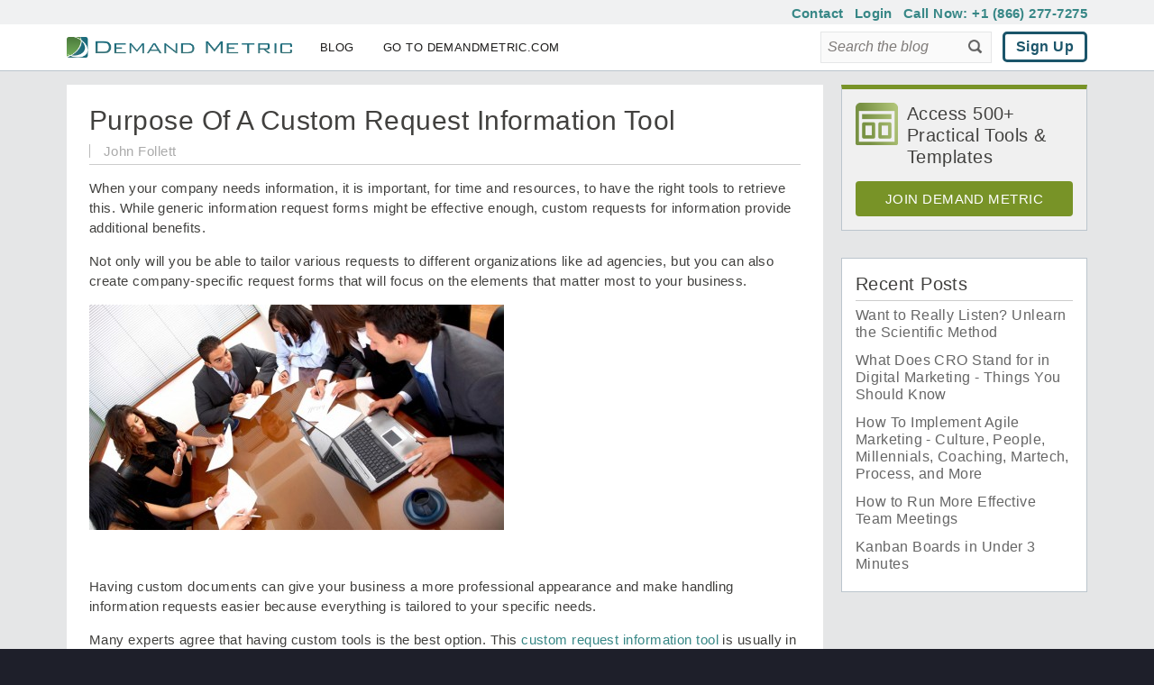

--- FILE ---
content_type: text/html; charset=utf-8
request_url: https://blog.demandmetric.com/2013/02/20/purpose-of-a-custom-request-information-tool
body_size: 13214
content:
<!DOCTYPE html PUBLIC "-//W3C//DTD XHTML 1.0 Transitional//EN" "http://www.w3.org/TR/xhtml1/DTD/xhtml1-transitional.dtd">
<html xmlns="http://www.w3.org/1999/xhtml" xml:lang="en" version="XHTML+RDFa 1.0" dir="ltr"
  
  xmlns:content="http://purl.org/rss/1.0/modules/content/"
  xmlns:dc="http://purl.org/dc/terms/"
  xmlns:foaf="http://xmlns.com/foaf/0.1/"
  xmlns:og="http://ogp.me/ns#"
  xmlns:rdfs="http://www.w3.org/2000/01/rdf-schema#"
  xmlns:sioc="http://rdfs.org/sioc/ns#"
  xmlns:sioct="http://rdfs.org/sioc/types#"
  xmlns:skos="http://www.w3.org/2004/02/skos/core#"
  xmlns:xsd="http://www.w3.org/2001/XMLSchema#">

<head profile="http://www.w3.org/1999/xhtml/vocab">
  <!-- Prevent IE compatibility mode -->
  <meta http-equiv="X-UA-Compatible" content="IE=edge" />
  <meta name="viewport" content="width=device-width, initial-scale=1.0" />
  <!--[if IE]><![endif]-->
<meta http-equiv="Content-Type" content="text/html; charset=utf-8" />
<meta http-equiv="x-dns-prefetch-control" content="on" />
<link rel="dns-prefetch" href="//files.demandmetric.com" />
<!--[if IE 9]>
<link rel="prefetch" href="//files.demandmetric.com" />
<![endif]-->
<link rel="shortcut icon" href="https://files.demandmetric.com/sites/all/themes/custom/dm/favicon.ico" type="image/vnd.microsoft.icon" />
<meta name="description" content="When your company needs information, it is important, for time and resources, to have the right tools to retrieve this." />
<meta name="generator" content="Drupal 7 (http://drupal.org)" />
<meta name="rights" content="Copyright 2011 Demand Metric Blog. All rights reserved." />
<link rel="canonical" href="https://blog.demandmetric.com/2013/02/20/purpose-of-a-custom-request-information-tool" />
  <title>Purpose Of A Custom Request Information Tool | Demand Metric Blog</title>
  <link type="text/css" rel="stylesheet" href="https://files.demandmetric.com/sites/demandmetric.com/files/css/css_U5aXOyieIXRf0pCMNxQq5inA2CDthCtcETFhzksmxDo.css" media="all" />
<link type="text/css" rel="stylesheet" href="https://files.demandmetric.com/sites/demandmetric.com/files/css/css_aHYYRHFbeFcpOhEMZwb3lqhXsjIBYoKfDw6z4HNaUuU.css" media="all" />
<link type="text/css" rel="stylesheet" href="https://files.demandmetric.com/sites/demandmetric.com/files/css/css_77ofTvXLBMNis4SFoeDFWyyG7at81z5DQCqp97Y19ns.css" media="all" />
<link type="text/css" rel="stylesheet" href="https://files.demandmetric.com/sites/demandmetric.com/files/css/css_Dg2pgpAe_aUu8wktzNBeQXo5rKmQmxJmrKuqkNPMELU.css" media="all" />
<link type="text/css" rel="stylesheet" href="https://files.demandmetric.com/sites/demandmetric.com/files/css/css_A6hDzDp5wPtXwMWT0FXzy4lV7X6ie2v47d9hI52qFEo.css" media="all" />
<link type="text/css" rel="stylesheet" href="https://files.demandmetric.com/sites/demandmetric.com/files/css/css_mDxCF8ImVBb6oiL7Rq6KarwvxmvDV5PjnhYNE29pt_0.css" media="print" />
  <script type="text/javascript" src="https://files.demandmetric.com/sites/all/modules/contrib/jquery_update/replace/jquery/1.7/jquery.min.js?v=1.7.2"></script>
<script type="text/javascript" src="https://files.demandmetric.com/misc/jquery-extend-3.4.0.js?v=1.7.2"></script>
<script type="text/javascript" src="https://files.demandmetric.com/misc/jquery-html-prefilter-3.5.0-backport.js?v=1.7.2"></script>
<script type="text/javascript" src="https://files.demandmetric.com/misc/jquery.once.js?v=1.2"></script>
<script type="text/javascript" src="https://files.demandmetric.com/misc/drupal.js?t45295"></script>
<script type="text/javascript">
<!--//--><![CDATA[//><!--
jQuery.extend(Drupal.settings, {"basePath":"\/","pathPrefix":"","setHasJsCookie":0,"ajaxPageState":{"theme":"dm","theme_token":"1I7K7ZxfO-5F_rzJ0IkfZuG4P7d5sa5I1znQsl6vdPk","js":{"https:\/\/platform-api.sharethis.com\/js\/sharethis.js#property=59ea7de895f7b200121c29c7\u0026product=sticky-share-buttons":1,"public:\/\/javascript_libraries\/fullstory-recording.js_.txt":1,"public:\/\/javascript_libraries\/drift-snippet.js_0.txt":1,"https:\/\/my.hellobar.com\/79014ffa200a25dd7b062d27b4153ea5580c70e1.js":1,"public:\/\/javascript_libraries\/facebook-pixel.js.txt":1,"sites\/all\/modules\/contrib\/jquery_update\/replace\/jquery\/1.7\/jquery.min.js":1,"misc\/jquery-extend-3.4.0.js":1,"misc\/jquery-html-prefilter-3.5.0-backport.js":1,"misc\/jquery.once.js":1,"misc\/drupal.js":1,"sites\/all\/modules\/contrib\/tipsy\/javascripts\/jquery.tipsy.js":1,"sites\/all\/modules\/contrib\/tipsy\/javascripts\/tipsy.js":1,"sites\/all\/modules\/patched\/equalheights\/jquery.equalheights.js":1,"sites\/all\/modules\/contrib\/jquery_update\/replace\/ui\/ui\/minified\/jquery.ui.core.min.js":1,"sites\/all\/modules\/contrib\/jquery_update\/replace\/ui\/ui\/minified\/jquery.ui.widget.min.js":1,"sites\/all\/modules\/contrib\/jquery_update\/replace\/ui\/ui\/minified\/jquery.ui.position.min.js":1,"misc\/ui\/jquery.ui.position-1.13.0-backport.js":1,"sites\/all\/modules\/contrib\/jquery_update\/replace\/ui\/ui\/minified\/jquery.ui.menu.min.js":1,"sites\/all\/modules\/contrib\/jquery_update\/replace\/ui\/ui\/minified\/jquery.ui.autocomplete.min.js":1,"misc\/form-single-submit.js":1,"sites\/all\/modules\/custom\/clikbox\/clikbox.js":1,"sites\/all\/modules\/custom\/dm_profile\/js\/jquery.imagesloaded.js":1,"sites\/all\/modules\/custom\/dm_profile\/js\/dm_profile.js":1,"sites\/all\/modules\/patched\/equalheights\/equalheights.js":1,"sites\/all\/modules\/custom\/cf_general\/js\/jquery.browser.js":1,"sites\/all\/modules\/custom\/dm_activity_feed_ajax\/dm_activity_feed_ajax.js":1,"sites\/all\/modules\/contrib\/typekit\/typekit.js":1,"sites\/all\/libraries\/uniform\/jquery.uniform.min.js":1,"sites\/all\/modules\/patched\/uniform\/uniform.js":1,"sites\/all\/modules\/contrib\/custom_search\/js\/custom_search.js":1,"sites\/all\/libraries\/jquery.imagesloaded\/jquery.imagesloaded.js":1,"sites\/all\/modules\/contrib\/search_autocomplete\/js\/jquery.autocomplete.js":1,"sites\/all\/modules\/contrib\/google_analytics\/googleanalytics.js":1,"sites\/all\/modules\/contrib\/extlink\/js\/extlink.js":1,"sites\/all\/modules\/patched\/mmenu\/js\/mmenu.js":1,"sites\/all\/libraries\/mmenu\/hammer\/hammer.js":1,"sites\/all\/libraries\/mmenu\/jquery.hammer\/jquery.hammer.js":1,"sites\/all\/libraries\/mmenu\/main\/dist\/core\/js\/jquery.mmenu.min.all.js":1,"sites\/all\/libraries\/jquery-responsive-tabs\/js\/jquery.responsiveTabs.min.js":1,"sites\/all\/modules\/custom\/cf_general\/js\/cf_general.js":1,"sites\/all\/libraries\/superfish\/jquery.hoverIntent.minified.js":1,"sites\/all\/libraries\/superfish\/supposition.js":1,"sites\/all\/libraries\/superfish\/superfish.js":1,"sites\/all\/libraries\/superfish\/supersubs.js":1,"sites\/all\/modules\/patched\/superfish\/superfish.js":1,"sites\/all\/themes\/custom\/dm\/js\/modernizr.js":1,"sites\/all\/themes\/custom\/dm\/js\/demand_metric.js":1,"sites\/all\/themes\/custom\/dm\/js\/jquery.ba-bbq.js":1,"sites\/all\/themes\/custom\/dm\/js\/jquery.placeholder.js":1,"sites\/all\/themes\/custom\/dm\/js\/jquery.create.js":1,"sites\/all\/themes\/custom\/dm\/js\/jquery.easing.min.js":1,"sites\/all\/themes\/custom\/dm\/js\/jquery.cookie.js":1,"sites\/all\/themes\/custom\/dm\/js\/dm_promo.js":1,"sites\/all\/themes\/custom\/dm\/js\/isotope.pkgd.min.js":1,"sites\/all\/themes\/custom\/dm\/js\/jquery.dotdotdot.min.js":1,"public:\/\/javascript_libraries\/google-optimize-async-hide.js.txt":1,"public:\/\/javascript_libraries\/hyros_tracking.js_.txt":1},"css":{"modules\/system\/system.base.css":1,"modules\/system\/system.menus.css":1,"modules\/system\/system.messages.css":1,"modules\/system\/system.theme.css":1,"sites\/all\/modules\/contrib\/tipsy\/stylesheets\/tipsy.css":1,"misc\/ui\/jquery.ui.core.css":1,"misc\/ui\/jquery.ui.theme.css":1,"misc\/ui\/jquery.ui.menu.css":1,"misc\/ui\/jquery.ui.autocomplete.css":1,"modules\/book\/book.css":1,"sites\/all\/modules\/custom\/cf_recurly\/cf_recurly.css":1,"sites\/all\/modules\/custom\/clikbox\/clikbox.css":1,"modules\/comment\/comment.css":1,"modules\/field\/theme\/field.css":1,"sites\/all\/modules\/patched\/logintoboggan\/logintoboggan.css":1,"modules\/node\/node.css":1,"modules\/search\/search.css":1,"modules\/user\/user.css":1,"sites\/all\/modules\/custom\/cf_general\/cf_general.css":1,"sites\/all\/modules\/contrib\/extlink\/css\/extlink.css":1,"sites\/all\/modules\/patched\/views\/css\/views.css":1,"sites\/all\/themes\/custom\/dm\/css\/tabs.css":1,"sites\/all\/modules\/contrib\/ctools\/css\/ctools.css":1,"sites\/all\/modules\/custom\/linkedin\/linkedin_auth\/linkedin_auth.css":1,"sites\/all\/modules\/contrib\/rate\/rate.css":1,"sites\/all\/libraries\/uniform\/css\/uniform.default.css":1,"sites\/all\/modules\/patched\/uniform\/uniform.css":1,"sites\/all\/modules\/contrib\/wysiwyg_linebreaks\/wysiwyg_linebreaks.css":1,"sites\/all\/modules\/features\/best_answer\/best_answer.css":1,"sites\/all\/modules\/contrib\/custom_search\/custom_search.css":1,"sites\/all\/modules\/contrib\/search_autocomplete\/css\/themes\/basic-blue.css":1,"sites\/all\/modules\/contrib\/search_autocomplete\/css\/themes\/basic-green.css":1,"sites\/all\/themes\/custom\/dm\/purrcss\/purr.css":1,"sites\/all\/libraries\/mmenu\/main\/dist\/core\/css\/jquery.mmenu.all.css":1,"sites\/all\/libraries\/mmenu\/icomoon\/icomoon.css":1,"sites\/all\/modules\/patched\/mmenu\/themes\/mm-basic\/styles\/mm-basic.css":1,"sites\/all\/libraries\/superfish\/css\/superfish.css":1,"sites\/all\/themes\/custom\/dm\/css\/default.css":1,"sites\/all\/themes\/custom\/dm\/css\/layout.css":1,"sites\/all\/themes\/custom\/dm\/css\/demand_metric.css":1,"sites\/all\/themes\/custom\/dm\/css\/social.css":1,"sites\/all\/themes\/custom\/dm\/css\/best_answer.css":1,"sites\/all\/themes\/custom\/dm\/css\/tipsy.css":1,"sites\/all\/themes\/custom\/dm\/css\/style.css":1,"sites\/all\/themes\/custom\/dm\/css\/resource-explorer.css":1,"sites\/all\/themes\/custom\/dm\/css\/print.css":1}},"admin_menu":{"suppress":1},"jcarousel":{"ajaxPath":"https:\/\/blog.demandmetric.com\/jcarousel\/ajax\/views"},"typekitKey":"sew1lqe","uniform":{"selectors":["input:checkbox","input:file","input:radio","select"],"not":"#edit-field-content-types-category-und-hierarchical-select-selects-0,#edit-field-tools-templates-category-und-hierarchical-select-selects-0,body.page-admin,.privatemsg-list,#edit-field-roles-that-can-download-und,.chosen","selectautowidth":"0"},"purr_messages":{"isSticky":true},"custom_search":{"form_target":"_self","solr":1},"tipsy":{"custom_selectors":[{"selector":".benefit-tooltip-icon","options":{"fade":1,"gravity":"se","trigger":"hover","delayIn":"0","delayOut":"0","opacity":"0.95","offset":"0","html":1,"tooltip_content":{"source":"attribute","selector":"original-title"}}},{"selector":".badge-wrapper","options":{"fade":1,"gravity":"s","trigger":"hover","delayIn":"0","delayOut":"0","opacity":"0.8","offset":"0","html":1,"tooltip_content":{"source":"child","selector":".contents"}}}]},"better_exposed_filters":{"views":{"blog_topics":{"displays":{"block_1":{"filters":[]}}}}},"equalHeightsModule":{"classes":[{"selector":".equal-heights","mediaquery":"","minheight":"","maxheight":"","overflow":"hidden"}],"imagesloaded_ie8":1},"mmenu":{"mmenu_right":{"enabled":"1","title":"Right menu","name":"mmenu_right","blocks":{"0":{"module_delta":"dm_template_custom|dm_resource_search","menu_parameters":{"min_depth":"1"},"title":"","collapsed":"0","wrap":"1","module":"dm_template_tools","delta":"dm_resource_search"},"1":{"module_delta":"menu_block|2","menu_parameters":{"min_depth":"1"},"title":"\u003Cnone\u003E","collapsed":"0","wrap":"1","module":"menu_block","delta":"2"},"3":{"module_delta":"menu|menu-anonymous-menu","menu_parameters":{"min_depth":"1"},"title":"Other Links","collapsed":"0","wrap":"0","module":"menu","delta":"menu-anonymous-menu"}},"options":{"classes":"mm-basic mm-fullscreen mm-slide","effects":{"mm-fullscreen":"mm-fullscreen","mm-slide":"mm-slide"},"slidingSubmenus":true,"clickOpen":{"open":true,"selector":"#show-mobile-menu"},"counters":{"add":false,"update":false},"dragOpen":{"open":false,"pageNode":"body","threshold":100,"maxStartPos":50},"footer":{"add":true,"content":"","title":"Copyright \u00a92015","update":true},"header":{"add":true,"content":"","title":"Main Navigation","update":true},"labels":{"collapse":false},"offCanvas":{"enabled":true,"modal":true,"moveBackground":false,"position":"right","zposition":"front"},"searchfield":{"add":false,"addTo":"menu","search":false,"placeholder":"Search","noResults":"No results found.","showLinksOnly":true},"navbar":{"title":"Main Navigation"}},"configurations":{"clone":false,"preventTabbing":false,"panelNodetype":"div, ul, ol","transitionDuration":400,"classNames":{"label":"Label","panel":"Panel","selected":"Selected","buttonbars":{"buttonbar":"anchors"},"counters":{"counter":"Counter"},"fixedElements":{"fixedTop":"FixedTop","fixedBottom":"FixedBottom"},"footer":{"panelFooter":"Footer"},"header":{"panelHeader":"Header","panelNext":"Next","panelPrev":"Prev"},"labels":{"collapsed":"Collapsed"},"toggles":{"toggle":"Toggle","check":"Check"}},"dragOpen":{"width":{"perc":0.8,"min":140,"max":440},"height":{"perc":0.8,"min":140,"max":880}},"offCanvas":{"menuInjectMethod":"prepend","menuWrapperSelector":"body","pageNodetype":"div","pageSelector":"body \u003E div"}},"custom":[],"position":"right"}},"search_autocomplete":{"form1":{"selector":"#edit-search-box-form--2","minChars":"3","max_sug":"15","type":"internal","datas":"https:\/\/blog.demandmetric.com\/search_autocomplete\/autocomplete\/1\/","fid":"1","theme":"basic-blue","auto_submit":"1","auto_redirect":"1"},"form2":{"selector":"#search-form[action=\u0022\/search\/user\u0022] #edit-keys","minChars":"3","max_sug":"15","type":"internal","datas":"https:\/\/blog.demandmetric.com\/autocomplete-search?filter=","fid":"2","theme":"basic-green","auto_submit":"1","auto_redirect":"1"},"form3":{"selector":"#edit-search-block-form--2","minChars":"3","max_sug":"15","type":"internal","datas":"https:\/\/blog.demandmetric.com\/search_autocomplete\/autocomplete\/3\/","fid":"3","theme":"basic-green","auto_submit":"1","auto_redirect":"1"}},"googleanalytics":{"trackOutbound":1,"trackMailto":1,"trackDownload":1,"trackDownloadExtensions":"7z|aac|arc|arj|asf|asx|avi|bin|csv|doc(x|m)?|dot(x|m)?|exe|flv|gif|gz|gzip|hqx|jar|jpe?g|js|mp(2|3|4|e?g)|mov(ie)?|msi|msp|pdf|phps|png|ppt(x|m)?|pot(x|m)?|pps(x|m)?|ppam|sld(x|m)?|thmx|qtm?|ra(m|r)?|sea|sit|tar|tgz|torrent|txt|wav|wma|wmv|wpd|xls(x|m|b)?|xlt(x|m)|xlam|xml|z|zip","trackUrlFragments":1},"superfish":{"2":{"id":"2","sf":{"animation":{"opacity":"show","height":"show"},"speed":"fast"},"plugins":{"supposition":true,"supersubs":true}}},"urlIsAjaxTrusted":{"\/2013\/02\/20\/purpose-of-a-custom-request-information-tool":true},"extlink":{"extTarget":0,"extClass":"ext","extLabel":"(link is external)","extImgClass":0,"extIconPlacement":"append","extSubdomains":1,"extExclude":"","extInclude":"","extCssExclude":"","extCssExplicit":"","extAlert":0,"extAlertText":"This link will take you to an external web site. We are not responsible for their content.","mailtoClass":"mailto","mailtoLabel":"(link sends e-mail)","extUseFontAwesome":false}});
//--><!]]>
</script>
<script type="text/javascript" src="https://files.demandmetric.com/sites/all/modules/contrib/tipsy/javascripts/jquery.tipsy.js?v=0.1.7"></script>
<script type="text/javascript" src="https://files.demandmetric.com/sites/all/modules/contrib/tipsy/javascripts/tipsy.js?v=0.1.7"></script>
<script type="text/javascript" src="https://files.demandmetric.com/sites/all/modules/patched/equalheights/jquery.equalheights.js?v=1.0"></script>
<script type="text/javascript" src="https://files.demandmetric.com/sites/all/modules/contrib/jquery_update/replace/ui/ui/minified/jquery.ui.core.min.js?v=1.10.2"></script>
<script type="text/javascript" src="https://files.demandmetric.com/sites/all/modules/contrib/jquery_update/replace/ui/ui/minified/jquery.ui.widget.min.js?v=1.10.2"></script>
<script type="text/javascript" src="https://files.demandmetric.com/sites/all/modules/contrib/jquery_update/replace/ui/ui/minified/jquery.ui.position.min.js?v=1.10.2"></script>
<script type="text/javascript" src="https://files.demandmetric.com/misc/ui/jquery.ui.position-1.13.0-backport.js?v=1.10.2"></script>
<script type="text/javascript" src="https://files.demandmetric.com/sites/all/modules/contrib/jquery_update/replace/ui/ui/minified/jquery.ui.menu.min.js?v=1.10.2"></script>
<script type="text/javascript" src="https://files.demandmetric.com/sites/all/modules/contrib/jquery_update/replace/ui/ui/minified/jquery.ui.autocomplete.min.js?v=1.10.2"></script>
<script type="text/javascript" src="https://files.demandmetric.com/misc/form-single-submit.js?v=7.103"></script>
<script type="text/javascript" src="https://files.demandmetric.com/sites/all/modules/custom/clikbox/clikbox.js?t45295"></script>
<script type="text/javascript" src="https://files.demandmetric.com/sites/all/modules/custom/dm_profile/js/jquery.imagesloaded.js?t45295"></script>
<script type="text/javascript" src="https://files.demandmetric.com/sites/all/modules/custom/dm_profile/js/dm_profile.js?t45295"></script>
<script type="text/javascript" src="https://files.demandmetric.com/sites/all/modules/patched/equalheights/equalheights.js?t45295"></script>
<script type="text/javascript">
<!--//--><![CDATA[//><!--
(function(i,s,o,g,r,a,m){i["GoogleAnalyticsObject"]=r;i[r]=i[r]||function(){(i[r].q=i[r].q||[]).push(arguments)},i[r].l=1*new Date();a=s.createElement(o),m=s.getElementsByTagName(o)[0];a.async=1;a.src=g;m.parentNode.insertBefore(a,m)})(window,document,"script","https://www.google-analytics.com/analytics.js","ga");ga("create", "UA-3322603-1", {"cookieDomain":"auto"});ga("require", "linkid", "linkid.js");ga("require", "displayfeatures");ga('require', 'GTM-5WVM77N');ga("set", "page", location.pathname + location.search + location.hash);ga("send", "pageview");
//--><!]]>
</script>
<script type="text/javascript" src="https://files.demandmetric.com/sites/all/modules/custom/cf_general/js/jquery.browser.js?t45295"></script>
<script type="text/javascript" src="https://files.demandmetric.com/sites/all/modules/custom/dm_activity_feed_ajax/dm_activity_feed_ajax.js?t45295"></script>
<script type="text/javascript" src="https://files.demandmetric.com/sites/all/modules/contrib/typekit/typekit.js?t45295"></script>
<script type="text/javascript" src="https://files.demandmetric.com/sites/all/libraries/uniform/jquery.uniform.min.js?t45295"></script>
<script type="text/javascript" src="https://files.demandmetric.com/sites/all/modules/patched/uniform/uniform.js?t45295"></script>
<script type="text/javascript" src="https://files.demandmetric.com/sites/all/modules/contrib/custom_search/js/custom_search.js?t45295"></script>
<script type="text/javascript" src="https://files.demandmetric.com/sites/all/libraries/jquery.imagesloaded/jquery.imagesloaded.js?t45295"></script>
<script type="text/javascript" src="https://files.demandmetric.com/sites/all/modules/contrib/search_autocomplete/js/jquery.autocomplete.js?t45295"></script>
<script type="text/javascript">
<!--//--><![CDATA[//><!--
window.CKEDITOR_BASEPATH = '/sites/all/libraries/ckeditor/'
//--><!]]>
</script>
<script type="text/javascript" src="https://files.demandmetric.com/sites/all/modules/contrib/google_analytics/googleanalytics.js?t45295"></script>
<script type="text/javascript" src="https://files.demandmetric.com/sites/all/modules/contrib/extlink/js/extlink.js?t45295"></script>
<script type="text/javascript" src="https://files.demandmetric.com/sites/all/modules/patched/mmenu/js/mmenu.js?t45295"></script>
<script type="text/javascript" src="https://files.demandmetric.com/sites/all/libraries/mmenu/hammer/hammer.js?t45295"></script>
<script type="text/javascript" src="https://files.demandmetric.com/sites/all/libraries/mmenu/jquery.hammer/jquery.hammer.js?t45295"></script>
<script type="text/javascript" src="https://files.demandmetric.com/sites/all/libraries/mmenu/main/dist/core/js/jquery.mmenu.min.all.js?t45295"></script>
<script type="text/javascript" src="https://files.demandmetric.com/sites/all/libraries/jquery-responsive-tabs/js/jquery.responsiveTabs.min.js?t45295"></script>
<script type="text/javascript" src="https://files.demandmetric.com/sites/all/modules/custom/cf_general/js/cf_general.js?t45295"></script>
<script type="text/javascript" src="https://files.demandmetric.com/sites/all/libraries/superfish/jquery.hoverIntent.minified.js?t45295"></script>
<script type="text/javascript" src="https://files.demandmetric.com/sites/all/libraries/superfish/supposition.js?t45295"></script>
<script type="text/javascript" src="https://files.demandmetric.com/sites/all/libraries/superfish/superfish.js?t45295"></script>
<script type="text/javascript" src="https://files.demandmetric.com/sites/all/libraries/superfish/supersubs.js?t45295"></script>
<script type="text/javascript" src="https://files.demandmetric.com/sites/all/modules/patched/superfish/superfish.js?t45295"></script>
<script type="text/javascript" src="https://files.demandmetric.com/sites/all/themes/custom/dm/js/modernizr.js?t45295"></script>
<script type="text/javascript" src="https://files.demandmetric.com/sites/all/themes/custom/dm/js/demand_metric.js?t45295"></script>
<script type="text/javascript" src="https://files.demandmetric.com/sites/all/themes/custom/dm/js/jquery.ba-bbq.js?t45295"></script>
<script type="text/javascript" src="https://files.demandmetric.com/sites/all/themes/custom/dm/js/jquery.placeholder.js?t45295"></script>
<script type="text/javascript" src="https://files.demandmetric.com/sites/all/themes/custom/dm/js/jquery.create.js?t45295"></script>
<script type="text/javascript" src="https://files.demandmetric.com/sites/all/themes/custom/dm/js/jquery.easing.min.js?t45295"></script>
<script type="text/javascript" src="https://files.demandmetric.com/sites/all/themes/custom/dm/js/jquery.cookie.js?t45295"></script>
<script type="text/javascript" src="https://files.demandmetric.com/sites/all/themes/custom/dm/js/dm_promo.js?t45295"></script>
<script type="text/javascript" src="https://files.demandmetric.com/sites/all/themes/custom/dm/js/isotope.pkgd.min.js?t45295"></script>
<script type="text/javascript" src="https://files.demandmetric.com/sites/all/themes/custom/dm/js/jquery.dotdotdot.min.js?t45295"></script>
<script type="text/javascript" src="https://files.demandmetric.com/sites/demandmetric.com/files/javascript_libraries/google-optimize-async-hide.js.txt?t45295"></script>
<script type="text/javascript" src="https://files.demandmetric.com/sites/demandmetric.com/files/javascript_libraries/hyros_tracking.js_.txt?t45295"></script>
</head>
<body class="html not-front not-logged-in one-sidebar sidebar-second page-node page-node- page-node-3324 node-type-blog path-2013 path-2013-02 path-2013-02-20 path-2013-02-20-purpose-of-a-custom-request-information-tool not-app-user" >
  <div id="skip">
    <a href="#main-menu">Jump to Navigation</a>
  </div>
    <div id="page" class="page">

  <!-- ______________________ HEADER _______________________ -->

  <div id="header">

          <div id="header-top">
        <div id="header-top-inner">
            <div class="region region-header-top">
    <div id="block-menu-menu-anonymous-menu" class="block block-menu block-odd clearfix">
  <div class="block-inner">

                		
		<div class="content" >
		  <ul class="menu"><li class="first leaf contact mid-4446"><a href="https://blog.demandmetric.com/content/contact-us">Contact</a></li>
<li class="leaf login mid-4449"><a href="https://blog.demandmetric.com/user/login">Login</a></li>
<li class="last leaf call-now-1-866-277-7275 mid-10596"><a href="tel:18662777275">Call Now: +1 (866) 277-7275</a></li>
</ul>		</div>

  </div>
</div> <!-- /block-inner /block -->  </div>
        </div>
      </div>
    
    <div id="header-inner">
    <!-- Toggle mobile menu -->
      <div id="show-mobile-menu"><span></span></div>
              <a href="https://blog.demandmetric.com/" title="Home" rel="home" id="logo">
          <img src="https://files.demandmetric.com/sites/demandmetric.com/files/dm-logo-grad_0.png" alt="Home"/>
        </a>
      
      
              <div id="header-left-region">
                      <div class="region region-header-left">
    <div id="block-superfish-2" class="block block-superfish block-even clearfix">
  <div class="block-inner">

                		
		<div class="content" >
		  <ul id="superfish-2" class="menu sf-menu sf-menu-blog-navigation sf-horizontal sf-style-none sf-total-items-2 sf-parent-items-0 sf-single-items-2"><li id="menu-7800-2" class="first odd sf-item-1 sf-depth-1 sf-no-children"><a href="https://blog.demandmetric.com/posts/recent" class="sf-depth-1">Blog</a></li><li id="menu-7803-2" class="last even sf-item-2 sf-depth-1 sf-no-children"><a href="https://www.demandmetric.com" title="" class="sf-depth-1">Go to DemandMetric.com</a></li></ul>		</div>

  </div>
</div> <!-- /block-inner /block -->  </div>
        </div>
      
              <div id="header-right-region">
            <div class="region region-header-right">
    <div id="block-custom_search_blocks-1" class="block block-custom-search-blocks block-odd clearfix">
  <div class="block-inner">

                		
		<div class="content" >
		  <form class="search-form" role="search" action="/2013/02/20/purpose-of-a-custom-request-information-tool" method="post" id="custom-search-blocks-form-1" accept-charset="UTF-8"><div><div class="form-item form-type-textfield form-item-custom-search-blocks-form-1">
  <label class="element-invisible" for="edit-custom-search-blocks-form-1--2">Search the blog </label>
 <input title="Enter the terms you wish to search for." class="custom-search-box form-text" placeholder="Search the blog" type="text" id="edit-custom-search-blocks-form-1--2" name="custom_search_blocks_form_1" value="" size="15" maxlength="128" />
</div>
<input type="hidden" name="delta" value="1" />
<input type="hidden" name="form_build_id" value="form-ZC-5F_KBmEw1fPwnaGQwPkPF4usWVnxEujsw9yq7iXY" />
<input type="hidden" name="form_id" value="custom_search_blocks_form_1" />
<input type="hidden" name="custom_search_paths" value="blog/search/[key]" />
<div class="form-actions container form-wrapper" id="edit-actions"><input type="submit" id="edit-submit" name="op" value="Search" class="form-submit" /></div></div></form>		</div>

  </div>
</div> <!-- /block-inner /block --><div id="block-dm_profile-dm_profile_custom_signup_block" class="block block-dm-profile block-even clearfix">
  <div class="block-inner">

                		
		<div class="content" >
		  <a href="/user/register" class="signup-link">Sign Up</a>		</div>

  </div>
</div> <!-- /block-inner /block -->  </div>
        </div>
      
    </div> <!-- /header-inner -->

  </div> <!-- /header -->
    <!-- ______________________ MAIN _______________________ -->

  <div id="main" class="clearfix clearboth">

    
    <div id="content">
      <div id="content-wrapper">

        
        <div id="content-middle" class="clearfix">
          
          <div id="content-inner" class="inner column center">
            <div id="content-area" class="clearfix">
              <div class="content-region-wrapper">
                <div class="content-region-wrapper-inner">
                  
                  
                    <div class="region region-content">
    <div id="block-system-main" class="block block-system block-odd clearfix">
  <div class="block-inner">

                		
		<div class="content" >
		  <div id="node-3324" class="node node-blog node-odd view-mode-full full">
  <div class="node-inner">

    <div class="content">
      <div class="content-single-column">
        <div class="field field-name-title field-type-ds field-label-hidden"><div class="field-items"><div class="field-item even" property="dc:title"><h1>Purpose Of A Custom Request Information Tool</h1></div></div></div><div class="field field-name-author field-type-ds field-label-hidden"><div class="field-items"><div class="field-item even">John Follett</div></div></div><div class="field field-name-body field-type-text-with-summary field-label-hidden"><div class="field-items"><div class="field-item even" property="content:encoded"><p>When your company needs information, it is important, for time and resources, to have the right tools to retrieve this.  While generic information request forms might be effective enough, custom requests for information provide additional benefits.</p>
<p>Not only will you be able to tailor various requests to different organizations like ad agencies, but you can also create company-specific request forms that will focus on the elements that matter most to your business.</p>
<p><a href="//files.demandmetric.com/sites/demandmetric.com/files/wp-content/uploads/2013/01/business-meeting-general-460x250.jpg"><img class="aligncenter size-full wp-image-8638" alt="Custom Request Information Tool" src="//files.demandmetric.com/sites/demandmetric.com/files/wp-content/uploads/2013/01/business-meeting-general-460x250.jpg" width="460" height="250" /></a></p>
<p> </p>
<p>Having custom documents can give your business a more professional appearance and make handling information requests easier because everything is tailored to your specific needs.</p>
<p>Many experts agree that having custom tools is the best option.  This <a title="Custom Request Information Tool" href="https://www.demandmetric.com/content/marketing-strategy-plan-methodology">custom request information tool</a> is usually in the form of a template that allows you to quickly send out requests that ask for specific information from various companies, businesses, and associated people or organizations that work with your business.  It also makes sure that your information gathering is consistent and easy to process because the same form is used throughout your company for all requests.</p>
<p>On that note, of course, you may need to tweak and change information requests to fit various aspects of your business.  For example, a vendor request might require different details than an ad agency information request.  With the tools and templates available, however, you can create a full array of different information requests for your company.</p>
<p>It doesn't take a lot of effort and it will make things a lot more efficient and organized in your business operations.  That means that you can spend more time on other aspects of your business that need your attention.</p>
<p>It is important to take advantage of the tools and resources online that your business can use.  In addition to custom information requests, you can find a lot more templates and tools that will take care of various business elements with ease.  If you live by the mantra of "work smarter, not harder", you'll get a lot further without the significant effort.  There is no reason for you to invest so much effort when you have access to these resources, anyway.  Check out the various request information tools and templates that you can find today and capitalize on the convenience and efficiency that your business can obtain from implementing them.</p>
<p><a href="https://www.demandmetric.com/user/register"><img class="alignleft size-full wp-image-9113" alt="Get FREE Marketing tools, templates, how-to guides and webinars with our FREE membership." src="//files.demandmetric.com/sites/demandmetric.com/files/wp-content/uploads/2013/02/Blog-CTA1.jpg" width="461" height="53" /></a></p>
</div></div></div><div class="field field-name-field-topics field-type-taxonomy-term-reference field-label-hidden"><div class="field-items"><div class="field-item even"><a href="https://blog.demandmetric.com/posts/categories/methodologies" class="term-link">Methodologies</a></div><div class="field-item odd"><a href="https://blog.demandmetric.com/posts/categories/research" class="term-link">Research</a></div><div class="field-item even"><a href="https://blog.demandmetric.com/posts/categories/tools-%26-templates" class="term-link">Tools &amp; Templates</a></div></div></div>
            </div>
    </div>

        
          <div class="links"><ul class="links inline"><li class="comment_forbidden first last"><span><a href="https://blog.demandmetric.com/user/login?destination=node/3324%23comment-form">Log in</a> or <a href="https://blog.demandmetric.com/user/register?destination=node/3324%23comment-form">register</a> to post comments</span></li>
</ul></div>
    
  </div> <!-- /node-inner -->
</div> <!-- /node-->
		</div>

  </div>
</div> <!-- /block-inner /block -->  </div>
                </div>
              </div>
            </div>

                      </div>
                      <div id="sidebar-second" class="column sidebar second">
              <div id="sidebar-second-inner" class="inner">
                  <div class="region region-sidebar-second">
    <div id="block-boxes-blog_join_demand" class="block block-boxes block-boxes-simple block-even clearfix">
  <div class="block-inner">

                		
		<div class="content" >
		  <div id='boxes-box-blog_join_demand' class='boxes-box'><div class="boxes-box-content"><p><img alt="" class="template-icon" src="https://files.demandmetric.com/sites/all/themes/custom/dm/images/template-icon.png" style="width: 47px; height: 47px;" /></p>
<h2>Access 500+ Practical Tools &amp; Templates</h2>
<p><a class="join-button" href="https://www.demandmetric.com/user/register#step=1">Join Demand Metric</a></p>
</div></div>		</div>

  </div>
</div> <!-- /block-inner /block --><div id="block-views-blog_topics-block_1" class="block block-views block-odd clearfix">
  <div class="block-inner">

                <h2 class="block-title">Recent Posts</h2>
          		
		<div class="content" >
		  <div class="view view-blog-topics view-id-blog_topics view-display-id-block_1 recent-posts view-dom-id-753ca1421edb0714c1450a70b800593a">
        
  
  
      <div class="view-content">
        <div class="views-row views-row-1 views-row-odd views-row-first">
      
  <div class="views-field views-field-title">        <span class="field-content"><a href="https://blog.demandmetric.com/2020/08/27/want-really-listen-unlearn-scientific-method">Want to Really Listen? Unlearn the Scientific Method</a></span>  </div>  </div>
  <div class="views-row views-row-2 views-row-even">
      
  <div class="views-field views-field-title">        <span class="field-content"><a href="https://blog.demandmetric.com/2020/05/26/what-does-cro-stand-digital-marketing-things-you-should-know">What Does CRO Stand for in Digital Marketing - Things You Should Know</a></span>  </div>  </div>
  <div class="views-row views-row-3 views-row-odd">
      
  <div class="views-field views-field-title">        <span class="field-content"><a href="https://blog.demandmetric.com/2019/09/26/how-implement-agile-marketing-culture-people-millennials-coaching-martech-process-and">How To Implement Agile Marketing - Culture, People, Millennials, Coaching, Martech, Process, and More</a></span>  </div>  </div>
  <div class="views-row views-row-4 views-row-even">
      
  <div class="views-field views-field-title">        <span class="field-content"><a href="https://blog.demandmetric.com/2019/05/24/how-run-more-effective-team-meetings">How to Run More Effective Team Meetings</a></span>  </div>  </div>
  <div class="views-row views-row-5 views-row-odd views-row-last">
      
  <div class="views-field views-field-title">        <span class="field-content"><a href="https://blog.demandmetric.com/2019/05/20/kanban-boards-under-3-minutes">Kanban Boards in Under 3 Minutes</a></span>  </div>  </div>
    </div>
  
  
  
  
  
  
</div>		</div>

  </div>
</div> <!-- /block-inner /block -->  </div>
              </div>
            </div> <!-- /sidebar-second -->
                  </div>
      </div>
    </div> <!-- /content-inner /content -->

  </div> <!-- /main -->

  <!-- ______________________ FOOTER _______________________ -->

      <div id="footer" class="clearboth">
      <div id="footer-inner" class="clearfix">
        <div id="footer-left" class="footer-column">
            <div class="region region-footer-left">
    <div id="block-boxes-footer_left" class="block block-boxes block-boxes-simple block-even clearfix">
  <div class="block-inner">

                <h2 class="block-title">About Us</h2>
          		
		<div class="content" >
		  <div id='boxes-box-footer_left' class='boxes-box'><div class="boxes-box-content"><ul><li><a href="https://www.thegrowthplatform.io/">Growth Platform</a></li>
<li><a href="https://www.thegrowthplatform.io/experts">Experts</a></li>
<li><a href="/content/contact-us">Contact</a></li>
</ul><p class="mobile-hide"> </p>
</div></div>		</div>

  </div>
</div> <!-- /block-inner /block --><div id="block-boxes-footer_left_lower" class="block block-boxes block-boxes-simple block-odd clearfix">
  <div class="block-inner">

                <h2 class="block-title">Resources</h2>
          		
		<div class="content" >
		  <div id='boxes-box-footer_left_lower' class='boxes-box'><div class="boxes-box-content"><ul><li><a href="https://www.demandmetric.com/resource-explorer?sort=sort_label%3Aasc&amp;im_field_content_types_category=286&amp;f%255B0%255D=im_field_topic%3A286">Playbooks</a></li>
<li><a href="https://www.demandmetric.com/resource-explorer?im_field_content_types_category=200&amp;f%5B0%5D=bundle%3Atemplate&amp;f%5B1%5D=im_field_topic%3A200&amp;sort=ds_created%3Adesc">Benchmark Reports</a></li>
<li><a href="https://www.demandmetric.com/resource-explorer?im_field_content_types_category=2421">Tools &amp; Templates</a></li>
<li><a href="https://www.demandmetric.com/resource-explorer?im_field_content_types_category=214&amp;sort=sort_label%3Aasc">Training Courses</a></li>
</ul></div></div>		</div>

  </div>
</div> <!-- /block-inner /block -->  </div>
        </div> <!-- /footer-left -->
        <div id="footer-middle" class="footer-column">
            <div class="region region-footer-middle">
    <div id="block-boxes-social" class="block block-boxes block-boxes-simple block-even clearfix">
  <div class="block-inner">

                <h2 class="block-title">Connect</h2>
          		
		<div class="content" >
		  <div id='boxes-box-social' class='boxes-box'><div class="boxes-box-content"><p><a href="http://www.linkedin.com/groups?home=&amp;gid=2006336" target="_blank"></a></p>
<ul><li><a href="http://www.linkedin.com/groups?home=&amp;gid=2006336" target="_blank"> Join LinkedIn Group</a></li>
</ul><p> </p>
</div></div>		</div>

  </div>
</div> <!-- /block-inner /block --><div id="block-boxes-membership_list" class="block block-boxes block-boxes-simple block-odd clearfix">
  <div class="block-inner">

                <h2 class="block-title">Want to work with us?</h2>
          		
		<div class="content" >
		  <div id='boxes-box-membership_list' class='boxes-box'><div class="boxes-box-content"><p> </p>
<ul><li><a href="https://demandmetric.chilipiper.com/book/me/matt-hunter" target="_blank">Book a Free Consultation</a></li>
<li><a href="https://www.demandmetric.com/pricing?step=2" target="_blank">Become a Partner</a></li>
</ul></div></div>		</div>

  </div>
</div> <!-- /block-inner /block -->  </div>
        </div> <!-- /footer-middle -->
        <div id="footer-right" class="footer-column">
            <div class="region region-footer-right">
    <div id="block-cf_general-user_count" class="block block-cf-general block-even clearfix">
  <div class="block-inner">

                		
		<div class="content" >
		  <div class="total-members-container container"><h2 class="total-members-header">Total Members</h2><span class="total-members-count">263,183</span></div><div class="weekly-members-container container"><h2 class="weekly-members-header">New Last Week</h2><span class="weekly-members-count">1</span></div><div class="join-today-button"><a href="/user/register" class="join-today-link">Join Today</a></div>		</div>

  </div>
</div> <!-- /block-inner /block --><div id="block-boxes-dm_help_support" class="block block-boxes block-boxes-simple block-odd clearfix">
  <div class="block-inner">

                <h2 class="block-title">Support</h2>
          		
		<div class="content" >
		  <div id='boxes-box-dm_help_support' class='boxes-box'><div class="boxes-box-content"><ul><li><a href="/contact">Contact Us</a></li>
<li><a href="http://www.demandmetric.com/terms-of-use">Terms of Use</a></li>
<li><a href="http://www.demandmetric.com/privacy-policy">Privacy Policy</a></li>
<li>Call Us 1 (866) 277-7275</li>
</ul></div></div>		</div>

  </div>
</div> <!-- /block-inner /block -->  </div>
        </div> <!-- /footer-right -->
      </div> <!-- /footer-inner -->
    </div> <!-- /footer -->
  
  <!-- ______________________ Promo _______________________ -->
  </div> <!-- /page -->
    <div class="region region-page-bottom">
    
<nav id="mmenu_right" class="mmenu-nav clearfix">
  <ul>
                                    <ul><li class="mmenu-block-wrap"><span><div id="block-menu_block-2" class="block block-menu-block block-even clearfix">
  <div class="block-inner">

                		
		<div class="content" >
		  <div class="menu-block-wrapper menu-block-2 menu-name-main-menu parent-mlid-0 menu-level-1">
  <ul class="menu"><li class="first leaf menu-mlid-1543 topics mid-1543"><a href="https://www.demandmetric.com/resource-finder-select-topic-find-research-tools-and-expert-advice">Topics</a></li>
<li class="expanded menu-mlid-5651 playbooks mid-5651"><a href="https://www.demandmetric.com/resource-explorer?sort=sort_label%3Aasc&amp;im_field_content_types_category=286&amp;f%255B0%255D=im_field_topic%3A286?f%255B0%255D=im_field_topic%3A286?f%255B0%255D=im_field_topic%3A286?f%255B0%255D=im_field_topic%3A286&amp;f%255B0%255D=im_field_topic%3A286" title="Step-by-step guidance for key marketing plan and initiatives with links to our tools and templates.">Playbooks</a><ul class="menu"><li class="first leaf menu-mlid-7088 agency-management mid-7088"><a href="https://www.demandmetric.com/content/agency-management-playbook">Agency Management</a></li>
<li class="leaf menu-mlid-5756 agile-marketing mid-5756"><a href="https://www.demandmetric.com/content/agile-marketing-playbook?f%5B0%5D=im_field_topic%3A203" title="Gain insight and hard data leveraging our survey templates. These are great for getting started on your next project or initiative.">Agile Marketing</a></li>
<li class="leaf menu-mlid-5722 blogging-for-business mid-5722"><a href="https://www.demandmetric.com/content/blogging-business-playbook?f%5B0%5D=im_field_topic%3A185" title="Conduct MBA-level business analysis easily with our suite of analytical tools and frameworks. Look like and All Star at the office!">Blogging for Business</a></li>
<li class="leaf menu-mlid-5745 content-marketing mid-5745"><a href="https://www.demandmetric.com/content/content-marketing-plan-playbook?f%5B0%5D=im_field_topic%3A208" title="Create guidelines for behavior and set policies with this bank of time-saving templates.">Content Marketing</a></li>
<li class="collapsed menu-mlid-6845 crisis-communications mid-6845"><a href="https://www.demandmetric.com/content/public-relations-crisis-playbook">Crisis Communications</a></li>
<li class="leaf menu-mlid-7137 crm-program mid-7137"><a href="https://www.demandmetric.com/content/crm-program-playbook">CRM Program</a></li>
<li class="leaf menu-mlid-5716 customer-engagement mid-5716"><a href="https://www.demandmetric.com/content/customer-engagement-plan-playbook?f%5B0%5D=im_field_tools_templates_categor%3A5">Customer Engagement</a></li>
<li class="leaf menu-mlid-8692 demand-generation mid-8692"><a href="https://www.demandmetric.com/content/demand-generation-program-playbook">Demand Generation</a></li>
<li class="leaf menu-mlid-5641 event-marketing-trade-shows mid-5641"><a href="https://www.demandmetric.com/content/event-marketing-plan-playbook">Event Marketing &amp; Trade Shows</a></li>
<li class="leaf menu-mlid-7089 lead-generation mid-7089"><a href="https://www.demandmetric.com/content/lead-generation-plan-playbook">Lead Generation</a></li>
<li class="leaf menu-mlid-5754 market-research mid-5754"><a href="https://www.demandmetric.com/content/market-research-playbook?f%5B0%5D=im_field_tools_templates_categor%3A167">Market Research</a></li>
<li class="leaf menu-mlid-5661 marketing-communications mid-5661"><a href="https://www.demandmetric.com/content/marketing-communications-plan-playbook">Marketing Communications</a></li>
<li class="leaf menu-mlid-5691 marketing-strategy mid-5691"><a href="https://www.demandmetric.com/content/marketing-strategy-playbook?f%5B0%5D=im_field_topic%3A199">Marketing Strategy</a></li>
<li class="leaf menu-mlid-5744 mobile-marketing mid-5744"><a href="https://www.demandmetric.com/content/mobile-marketing-plan-playbook?f%5B0%5D=im_field_topic%3A204">Mobile Marketing</a></li>
<li class="leaf menu-mlid-5733 online-advertising mid-5733"><a href="https://www.demandmetric.com/content/online-advertising-plan-playbook?f%5B0%5D=im_field_topic%3A205">Online Advertising</a></li>
<li class="leaf menu-mlid-5747 online-community mid-5747"><a href="https://www.demandmetric.com/content/online-community-plan-playbook?f%255B0%255D=im_field_topic%3A192">Online Community</a></li>
<li class="leaf menu-mlid-5659 product-development mid-5659"><a href="https://www.demandmetric.com/content/product-development-playbook">Product Development</a></li>
<li class="leaf menu-mlid-5703 product-marketing mid-5703"><a href="https://www.demandmetric.com/content/product-marketing-plan-playbook?f%5B0%5D=im_field_topic%3A187">Product Marketing</a></li>
<li class="leaf menu-mlid-5669 project-management-pmo- mid-5669"><a href="https://www.demandmetric.com/content/project-management-playbook?f%5B0%5D=im_field_topic%3A186">Project Management (PMO)</a></li>
<li class="leaf menu-mlid-5648 public-relations mid-5648"><a href="https://www.demandmetric.com/content/public-relations-plan-playbook">Public Relations</a></li>
<li class="leaf menu-mlid-5650 sales-enablement mid-5650"><a href="https://www.demandmetric.com/content/sales-enablement-plan-playbook">Sales Enablement</a></li>
<li class="leaf menu-mlid-5662 sales-training mid-5662"><a href="https://www.demandmetric.com/content/sales-training-playbook">Sales Training</a></li>
<li class="leaf menu-mlid-5740 seo-sem mid-5740"><a href="https://www.demandmetric.com/content/search-engine-optimization-plan-playbook?f%5B0%5D=im_field_topic%3A250">SEO &amp; SEM</a></li>
<li class="leaf menu-mlid-7139 shopper-marketing mid-7139"><a href="https://www.demandmetric.com/content/shopper-marketing-playbook">Shopper Marketing</a></li>
<li class="leaf menu-mlid-5660 social-media-marketing mid-5660"><a href="https://www.demandmetric.com/content/social-media-marketing-plan-playbook">Social Media Marketing</a></li>
<li class="leaf menu-mlid-5718 video-marketing mid-5718"><a href="https://www.demandmetric.com/content/video-marketing-plan-playbook?f%5B0%5D=im_field_topic%3A195">Video Marketing</a></li>
<li class="leaf menu-mlid-8690 webinar-program mid-8690"><a href="https://www.demandmetric.com/content/webinar-program-playbook">Webinar Program</a></li>
<li class="last leaf menu-mlid-5715 website-redesign mid-5715"><a href="https://www.demandmetric.com/content/website-redesign-playbook">Website Redesign</a></li>
</ul></li>
<li class="expanded menu-mlid-10170 templates mid-10170"><a href="https://www.demandmetric.com/resource-explorer?im_field_content_types_category=2421" title="Require a paid membership to access.">Templates</a><ul class="menu"><li class="first leaf menu-mlid-8714 most-popular-tools mid-8714"><a href="https://www.demandmetric.com/resource-explorer?im_field_content_types_category=2421">Most Popular Tools</a></li>
<li class="leaf menu-mlid-5724 assessments mid-5724"><a href="https://www.demandmetric.com/resource-explorer?im_field_content_types_category=194&amp;sort=score%3Adesc&amp;f%5B0%5D=im_field_topic%3A194" title="Use our self-assessments to audit your current capabilities, get recommendations for improvement and a highly visual report card.">Assessments</a></li>
<li class="leaf menu-mlid-5726 business-cases mid-5726"><a href="https://www.demandmetric.com/resource-explorer?im_field_content_types_category=206&amp;f%5B0%5D=im_field_topic%3A206" title="Gain buy-in from senior management for new technology purchases using our pre-written business cases and get the funding you need.">Business Cases</a></li>
<li class="leaf menu-mlid-5709 calculators mid-5709"><a href="https://www.demandmetric.com/resource-explorer?im_field_content_types_category=196&amp;sort=score%3Adesc&amp;f%5B0%5D=im_field_topic%3A196" title="Assess the ROI of key projects and initiatives or project results from a new program using our handy, pre-programmed calculators.">Calculators</a></li>
<li class="leaf menu-mlid-7651 calendars mid-7651"><a href="https://www.demandmetric.com/resource-explorer?im_field_content_types_category=187">Calendars</a></li>
<li class="leaf menu-mlid-5700 checklists mid-5700"><a href="https://www.demandmetric.com/resource-explorer?im_field_content_types_category=189&amp;sort=score%3Adesc&amp;f%5B0%5D=im_field_topic%3A189" title="Stay on-track and don&#039;t let anything slip through the cracks by using our pre-canned checklists for launching products and other key initiatives.">Checklists</a></li>
<li class="leaf menu-mlid-5725 competitive-analysis mid-5725"><a href="https://www.demandmetric.com/resource-explorer?im_field_content_types_category=198&amp;sort=score%3Adesc&amp;f%5B0%5D=im_field_topic%3A198" title="Keep tabs on your competitors and present your results to management with our &#039;Bubble Matrix&#039; competitive analysis tools.">Competitive Analysis</a></li>
<li class="leaf menu-mlid-5711 job-descriptions mid-5711"><a href="https://www.demandmetric.com/resource-explorer?im_field_content_types_category=207&amp;sort=score%3Adesc&amp;f%5B0%5D=im_field_topic%3A207" title="Save hours of time documenting the responsibilities of each member of your department. Just download, tweak and you&#039;re done!">Job Descriptions</a></li>
<li class="leaf menu-mlid-10175 dashboards mid-10175"><a href="https://www.demandmetric.com/resource-explorer?im_field_content_types_category=195&amp;sort=score%3Adesc?f%5B0%5D=im_field_topic%3A195&amp;f%5B0%5D=im_field_topic%3A195" title="Track your key performance indicators and metrics with our easy-to-use dashboard tools. Just plug in data, and charts are created automatically.">Dashboards</a></li>
<li class="leaf menu-mlid-5746 prioritization-tools mid-5746"><a href="https://www.demandmetric.com/resource-explorer?im_field_content_types_category=197&amp;f%5B0%5D=im_field_topic%3A197" title="Plans &amp; Goals, playbooks, budgets, prioritization tools, methodologies, project plan charters, schedules, calendars, process diagrams, and more.">Prioritization Tools</a></li>
<li class="leaf menu-mlid-7141 process-diagrams mid-7141"><a href="https://www.demandmetric.com/resource-explorer?im_field_content_types_category=240">Process Diagrams</a></li>
<li class="leaf menu-mlid-5743 rfp-templates mid-5743"><a href="https://www.demandmetric.com/resource-explorer?im_field_content_types_category=191&amp;f%5B0%5D=im_field_topic%3A191" title="Save hours of time writing up professional RFPs to invite vendors to present their technology solution to your organization.">RFP Templates</a></li>
<li class="leaf menu-mlid-5710 roi-calculators mid-5710"><a href="https://www.demandmetric.com/resource-explorer?im_field_content_types_category=196&amp;f%5B0%5D=im_field_topic%3A196" title="Prove the payback and POI from technology solutions by projecting the results you expect to achieve by implementing a new technology.">ROI Calculators</a></li>
<li class="leaf menu-mlid-5705 skills-assessments mid-5705"><a href="https://www.demandmetric.com/resource-explorer?im_field_content_types_category=2417&amp;sort=ds_created%3Adesc&amp;f%5B0%5D=im_field_topic%3A225" title="Evaluate the skills of key positions on your team.">Skills Assessments</a></li>
<li class="leaf menu-mlid-5750 process-diagrams mid-5750"><a href="https://www.demandmetric.com/resource-explorer?im_field_content_types_category=240&amp;f%5B0%5D=im_field_topic%3A240" title="Visually layout your key marketing processes and workflows such as field acquisition, product development, and customer journey maps.">Process Diagrams</a></li>
<li class="leaf menu-mlid-5753 project-plans-charters mid-5753"><a href="https://www.demandmetric.com/resource-explorer?im_field_content_types_category=210&amp;f%5B0%5D=im_field_topic%3A210" title="Get funding approved and kick-start projects with a professional and well documented project plan &amp; charter.">Project Plans &amp; Charters</a></li>
<li class="leaf menu-mlid-5739 strategy-scorecards mid-5739"><a href="https://www.demandmetric.com/resource-explorer?im_field_content_types_category=193&amp;sort=ds_created%3Adesc&amp;f%5B0%5D=im_field_topic%3A193" title="Set objectives, targets, and metrics for your key initiatives. Members love how these &#039;set a stake in the sand&#039; and provide a 1-page plan.">Strategy Scorecards</a></li>
<li class="leaf menu-mlid-5678 vendor-matrixes mid-5678"><a href="https://www.demandmetric.com/resource-explorer?im_field_content_types_category=242&amp;f%5B0%5D=im_field_topic%3A242" title="Databases of secondary research on vendors across a broad number of categories. Features, Strengths, Customers, Website, etc.">Vendor Matrixes</a></li>
<li class="last leaf menu-mlid-5679 vendor-evaluations mid-5679"><a href="https://www.demandmetric.com/resource-explorer?im_field_content_types_category=188&amp;f%5B0%5D=im_field_topic%3A188" title="Conduct and apples-to-apples comparison of you short-list of vendors based on the key features &amp; requirements you need in a system.">Vendor Evaluations</a></li>
</ul></li>
<li class="last leaf menu-mlid-5688 pricing mid-5688"><a href="https://www.demandmetric.com/pricing?step=2">Pricing</a></li>
</ul></div>
		</div>

  </div>
</div> <!-- /block-inner /block --></span></li></ul>
                                          <li class="mmenu-expanded">
            <span class="mmenu-block-expanded mmenu-block"><i class="mmenu-block-icon mmenu-block-icon-menu-menu-anonymous-menu"></i><span class="mmenu-block-title">Other Links</span></span>
          </li>
                          <ul class="mmenu-mm-list-level-1"><li class="mmenu-mm-list-mlid-4446 mmenu-mm-list-path-node-8267"><a href="https://blog.demandmetric.com/content/contact-us" class="mmenu-mm-list "><i class="icon-list2"></i><span class="mmenu-block-title">Contact</span></a></li><li class="mmenu-mm-list-mlid-4449 mmenu-mm-list-path-user-login"><a href="https://blog.demandmetric.com/user/login" class="mmenu-mm-list "><i class="icon-lock"></i><span class="mmenu-block-title">Login</span></a></li><li class="mmenu-mm-list-mlid-10596 mmenu-mm-list-path-tel:18662777275"><a href="tel:18662777275" class="mmenu-mm-list "><i class="icon-list2"></i><span class="mmenu-block-title">Call Now: +1 (866) 277-7275</span></a></li></ul>                    </ul>
</nav>
  </div>
<script type="text/javascript">
<!--//--><![CDATA[//><!--
piAId = '1030';
piCId = '1088';
(function() {
function async_load(){
var s = document.createElement('script');
s.type = 'text/javascript';
s.src = ('https:' == document.location.protocol ? 'https://pi' : 'http://cdn') + '.pardot.com/pd.js';
var c = document.getElementsByTagName('script')[0];
c.parentNode.insertBefore(s, c);
}
if(window.attachEvent) { window.attachEvent('onload', async_load); }
else { window.addEventListener('load', async_load, false); }
})();
//--><!]]>
</script>
<script type="text/javascript" src="https://platform-api.sharethis.com/js/sharethis.js#property=59ea7de895f7b200121c29c7&amp;product=sticky-share-buttons"></script>
<script type="text/javascript" src="https://files.demandmetric.com/sites/demandmetric.com/files/javascript_libraries/fullstory-recording.js_.txt?t45295"></script>
<script type="text/javascript" src="https://files.demandmetric.com/sites/demandmetric.com/files/javascript_libraries/drift-snippet.js_0.txt?t45295"></script>
<script type="text/javascript" src="https://my.hellobar.com/79014ffa200a25dd7b062d27b4153ea5580c70e1.js"></script>
<script type="text/javascript" src="https://files.demandmetric.com/sites/demandmetric.com/files/javascript_libraries/facebook-pixel.js.txt?t45295"></script>
<script defer src="https://static.cloudflareinsights.com/beacon.min.js/vcd15cbe7772f49c399c6a5babf22c1241717689176015" integrity="sha512-ZpsOmlRQV6y907TI0dKBHq9Md29nnaEIPlkf84rnaERnq6zvWvPUqr2ft8M1aS28oN72PdrCzSjY4U6VaAw1EQ==" data-cf-beacon='{"version":"2024.11.0","token":"76bc845c092a41f08925c743b0c18e9c","r":1,"server_timing":{"name":{"cfCacheStatus":true,"cfEdge":true,"cfExtPri":true,"cfL4":true,"cfOrigin":true,"cfSpeedBrain":true},"location_startswith":null}}' crossorigin="anonymous"></script>
</body>
</html>


--- FILE ---
content_type: text/css
request_url: https://files.demandmetric.com/sites/demandmetric.com/files/css/css_77ofTvXLBMNis4SFoeDFWyyG7at81z5DQCqp97Y19ns.css
body_size: 4081
content:
.book-navigation .menu{border-top:1px solid #888;padding:1em 0 0 3em;}.book-navigation .page-links{border-top:1px solid #888;border-bottom:1px solid #888;text-align:center;padding:0.5em;}.book-navigation .page-previous{text-align:left;width:42%;display:block;float:left;}.book-navigation .page-up{margin:0 5%;width:4%;display:block;float:left;}.book-navigation .page-next{text-align:right;width:42%;display:block;float:right;}#book-outline{min-width:56em;}.book-outline-form .form-item{margin-top:0;margin-bottom:0;}html.js #edit-book-pick-book{display:none;}.form-item-book-bid .description{clear:both;}#book-admin-edit select{margin-right:24px;}#book-admin-edit select.progress-disabled{margin-right:0;}#book-admin-edit tr.ajax-new-content{background-color:#ffd;}#book-admin-edit .form-item{float:left;}
.recurly .form-item-accept-terms{font-size:12px;}#block-system-main .recurly .form-item-accept-terms p{line-height:15px;margin:3px 0;}.recurly .form-item-accept-terms label{display:inline-block;margin-left:15px;}.recurly{display:block;margin:0 auto;width:380px;}.recurly .cost,.recurly .discount{font-size:16px;text-align:right;}.recurly .subscription{border-radius:9px 9px 0 0;text-shadow:0 1px 0 #fff;padding-top:20px;overflow:hidden;}.recurly .plan{color:#333;overflow:hidden;position:relative;zoom:1;}.recurly .plan .name{float:left;font-size:32px;min-width:200px;padding-left:20px;padding-right:40px;}.recurly .plan .quantity.field{clear:none;width:60px;margin:4px 0;}.recurly .plan .quantity.field input[type=text]{width:48px;}.recurly .plan .quantity.field:before{content:"\d7";height:48px;line-height:30px;position:absolute;right:100%;width:40px;font-size:20px;text-align:center;vertical-align:middle;z-index:1337;color:#666;}.recurly .plan .recurring_cost{float:right;text-align:right;padding-right:20px;}.recurly .plan .recurring_cost .cost{font-size:32px;}.recurly .plan .recurring_cost .interval{font-size:12px;padding-bottom:20px;}.recurly .free_trial{clear:left;float:left;font-size:13px;height:22px;margin:0;position:absolute;top:35px;left:20px;font-style:italic;}.recurly .setup_fee{clear:both;background:url(https://files.demandmetric.com/sites/all/modules/custom/cf_recurly/lib/recurly-js/images/dash.png) repeat-x 1px top;overflow:hidden;padding-top:20px;}.recurly .setup_fee .title{float:left;padding-left:20px;font-weight:bold;font-size:16px;}.recurly .setup_fee .cost{float:right;padding-right:20px;}.recurly .vat{height:24px;padding:20px 20px;display:none;background:url(https://files.demandmetric.com/sites/all/modules/custom/cf_recurly/lib/recurly-js/images/dash.png) repeat-x 1px top;}.recurly .vat.applicable{display:block;}.recurly .vat .title{font-size:16px;font-weight:normal;float:left;}.recurly .vat .cost{float:right;font-size:18px;}.recurly .add_ons{clear:both;}.recurly .add_ons.any{margin:20px 10px;}.recurly .add_ons .add_on{background:#ecedee;background:-webkit-linear-gradient(top,#ecedee,#e5e6e7);background:-moz-linear-gradient(top,#ecedee,#e5e6e7);background:-o-linear-gradient(top,#ecedee,#e5e6e7);background:linear-gradient(top,#ecedee,#e5e6e7);margin:0;height:43px;line-height:42px;vertical-align:middle;position:relative;clear:both;overflow:hidden;border-top:1px solid #ccc;border-left:1px solid #ccc;border-right:1px solid #ccc;text-shadow:0 1px 0 #fff;color:#999;font-weight:300;font-size:16px;zoom:1;cursor:default;}.recurly .add_ons .add_on.first{border-top-left-radius:10px;border-top-right-radius:10px;}.recurly .add_ons .add_on.last{border-bottom:1px solid #ccc;border-bottom-left-radius:10px;border-bottom-right-radius:10px;}.recurly .add_ons .add_on .name{font-size:inherit;font-weight:inherit;font-style:italic;color:inherit;width:200px;margin-left:9px;margin-right:20px;position:absolute;left:0;top:0;}.recurly .add_ons .add_on .quantity.field{position:absolute;top:4px;left:249px;width:60px;display:none;}.recurly .add_ons .add_on .quantity.field input[type=text]{width:48px;}.recurly .add_ons .add_on .quantity.field:before{content:"\d7";height:48px;line-height:30px;position:absolute;right:100%;width:40px;font-size:20px;text-align:center;vertical-align:middle;z-index:1337;color:#666;}.recurly .add_ons .add_on .cost{font-size:inherit;line-height:inherit;vertical-align:middle;position:absolute;right:10px;}.recurly .add_ons .add_on:hover{background:-webkit-linear-gradient(top,#f0f0f0 0%,#dfdfdf 50%,#d5d5d5 50%,#e0e0e0 100%);background:-moz-linear-gradient(top,#f0f0f0 0%,#dfdfdf 50%,#d5d5d5 50%,#e0e0e0 100%);background:-o-linear-gradient(top,#f0f0f0 0%,#dfdfdf 50%,#d5d5d5 50%,#e0e0e0 100%);background:linear-gradient(top,#f0f0f0 0%,#dfdfdf 50%,#d5d5d5 50%,#e0e0e0 100%);box-shadow:inset 0 1px 0 #fff;text-shadow:none;color:#111;}.recurly .add_ons .add_on:active,.recurly .add_ons .add_on.selected{color:#111;background:-webkit-linear-gradient(top,#f0f0f0,#fff);background:-moz-linear-gradient(top,#f0f0f0,#fff);background:-o-linear-gradient(top,#f0f0f0,#fff);background:linear-gradient(top,#f0f0f0,#fff);width:auto;box-shadow:inset 0 1px 4px 0 rgba(0,0,0,0.07);text-shadow:none;}.recurly .add_ons .add_on.selected{background:#fff url(https://files.demandmetric.com/sites/all/modules/custom/cf_recurly/lib/recurly-js/images/check.png) no-repeat 10px center;}.recurly .add_ons .add_on.selected .name{padding-left:24px;}.recurly .add_ons .add_on.selected:hover{background:#fcf5f0 url(https://files.demandmetric.com/sites/all/modules/custom/cf_recurly/lib/recurly-js/images/uncheck.png) no-repeat 10px center;}.recurly .add_ons .add_on.selected .quantity{display:block;}.recurly .coupon{clear:both;overflow:hidden;color:#333;padding:20px 10px;position:relative;background:url(https://files.demandmetric.com/sites/all/modules/custom/cf_recurly/lib/recurly-js/images/dash.png) repeat-x 1px top;}.recurly .coupon .check{width:26px;height:26px;float:left;border-radius:15px 15px 15px 15px;border:1px solid #ffffff;margin:3px 0 1px 10px;box-shadow:inset 0 1px 0 0 rgba(80,95,32,0.35),0 1px 1px 0 rgba(0,0,0,0.10);background:#505F20 url(https://files.demandmetric.com/sites/all/modules/custom/cf_recurly/lib/recurly-js/images/coupon_check.png) no-repeat center center;background:url(https://files.demandmetric.com/sites/all/modules/custom/cf_recurly/lib/recurly-js/images/coupon_check.png) no-repeat center center,-webkit-linear-gradient(top,#7A9130 100%,#505F20 50%,#505F20 50%,#7A9130 0%);background:url(https://files.demandmetric.com/sites/all/modules/custom/cf_recurly/lib/recurly-js/images/coupon_check.png) no-repeat center center,-moz-linear-gradient(top,#7A9130 100%,#505F20 50%,#505F20 50%,#7A9130 0%);background:url(https://files.demandmetric.com/sites/all/modules/custom/cf_recurly/lib/recurly-js/images/coupon_check.png) no-repeat center center,-o-linear-gradient(top,#7A9130 100%,#505F20 50%,#505F20 50%,#7A9130 0%);background:url(https://files.demandmetric.com/sites/all/modules/custom/cf_recurly/lib/recurly-js/images/coupon_check.png) no-repeat center center linear-gradient(top,#7A9130 100%,#505F20 50%,#505F20 50%,#7A9130 0%);box-shadow:inset 0 1px 0 0 rgba(80,95,32,0.35),0 1px 1px 0 rgba(0,0,0,0.10);}.recurly .coupon .check:hover{background:url(https://files.demandmetric.com/sites/all/modules/custom/cf_recurly/lib/recurly-js/images/coupon_check.png) no-repeat center center,-webkit-linear-gradient(top,#7A9130 100%,#505F20 50%,#505F20 50%,#7A9130 0%);background:url(https://files.demandmetric.com/sites/all/modules/custom/cf_recurly/lib/recurly-js/images/coupon_check.png) no-repeat center center,-moz-linear-gradient(top,#7A9130 100%,#505F20 25%,#505F20 25%,#7A9130 0%);background:url(https://files.demandmetric.com/sites/all/modules/custom/cf_recurly/lib/recurly-js/images/coupon_check.png) no-repeat center center,-o-linear-gradient(top,#7A9130 100%,#505F20 50%,#505F20 50%,#7A9130 0%);background:url(https://files.demandmetric.com/sites/all/modules/custom/cf_recurly/lib/recurly-js/images/coupon_check.png) no-repeat center center linear-gradient(top,#7A9130 100%,#505F20 50%,#505F20 50%,#7A9130 0%);box-shadow:inset 0 1px 0 0 rgba(80,95,32,0.35),0 1px 1px 0 rgba(0,0,0,0.10);background:url(https://files.demandmetric.com/sites/all/modules/custom/cf_recurly/lib/recurly-js/images/coupon_check.png) no-repeat center center,-webkit-linear-gradient(top,#7A9130 0%,#505F20 50%,#505F20 50%,#7A9130 100%);background:url(https://files.demandmetric.com/sites/all/modules/custom/cf_recurly/lib/recurly-js/images/coupon_check.png) no-repeat center center,-moz-linear-gradient(top,#7A9130 0%,#505F20 50%,#505F20 50%,#7A9130 100%);background:url(https://files.demandmetric.com/sites/all/modules/custom/cf_recurly/lib/recurly-js/images/coupon_check.png) no-repeat center center,-o-linear-gradient(top,#7A9130 0%,#505F20 50%,#505F20 50%,#7A9130 100%);background:url(https://files.demandmetric.com/sites/all/modules/custom/cf_recurly/lib/recurly-js/images/coupon_check.png) no-repeat center center linear-gradient(top,#7A9130 0%,#505F20 50%,#505F20 50%,#7A9130 100%);}.recurly .coupon .check:active{background:url(https://files.demandmetric.com/sites/all/modules/custom/cf_recurly/lib/recurly-js/images/coupon_check.png) no-repeat center center,-webkit-linear-gradient(top,#7A9130,#505F20);background:url(https://files.demandmetric.com/sites/all/modules/custom/cf_recurly/lib/recurly-js/images/coupon_check.png) no-repeat center center,-moz-linear-gradient(top,#7A9130,#505F20);background:url(https://files.demandmetric.com/sites/all/modules/custom/cf_recurly/lib/recurly-js/images/coupon_check.png) no-repeat center center,-o-linear-gradient(top,#7A9130,#505F20);background:url(https://files.demandmetric.com/sites/all/modules/custom/cf_recurly/lib/recurly-js/images/coupon_check.png) no-repeat center center linear-gradient(top,#7A9130,#505F20);box-shadow:inset 0 1px 0 0 rgba(80,95,32,0.35),0 1px 1px 0 rgba(0,0,0,0.10);}.recurly .coupon.checking .check{background:#f0f0f0 url(https://files.demandmetric.com/sites/all/modules/custom/cf_recurly/lib/recurly-js/images/coupon_checking.gif) no-repeat center center;box-shadow:inset 0 3px 3px 0 rgba(0,0,0,0.03);border:1px solid #999;}.recurly .coupon.invalid .coupon_code{border-color:#a55;background:#fee;color:#311;}.recurly .coupon .coupon_code .error{left:300px;}.recurly .coupon .description{float:left;margin-left:20px;height:34px;line-height:34px;vertical-align:middle;font-size:14.4px;}.recurly .coupon .discount{float:right;height:34px;line-height:34px;vertical-align:middle;}.recurly .error{padding:5px;line-height:22px;vertical-align:middle;color:#000;text-shadow:0 1px 0 #fec;background:#ffc;border:1px solid #ba1;box-shadow:3px 5px 5px 0 rgba(0,0,0,0.10);border-radius:5px;font-size:13px;}.recurly .server_errors{color:#fff;text-shadow:0 1px 0 #000;margin:0 20px;opacity:0;}.recurly .server_errors .error{padding-left:26px;background:rgba(240,250,0,0.50) url(https://files.demandmetric.com/sites/all/modules/custom/cf_recurly/lib/recurly-js/images/error.png) no-repeat 5px 9px;}.recurly .server_errors.any{opacity:1;-webkit-transition:opacity 0.5s linear;-moz-transition:opacity 0.5s linear;margin:20px 20px;margin-bottom:0;}.recurly .contact_info,.recurly .billing_info,.recurly .accept_tos{position:relative;padding:0 0 20px;padding-bottom:0;overflow:hidden;zoom:1;}.recurly .contact_info .title,.recurly .billing_info .title,.recurly .accept_tos .title{font-size:16px;font-weight:bold;padding-bottom:5px;color:#404041;text-shadow:0 1px 0 #fff;}.recurly .contact_info .credit_card,.recurly .billing_info .credit_card,.recurly .accept_tos .credit_card{clear:both;}.recurly .accept_tos{background:url(https://files.demandmetric.com/sites/all/modules/custom/cf_recurly/lib/recurly-js/images/dash.png) repeat-x 1px top;overflow:visible;}.recurly .accept_tos input[type=checkbox]{display:inline;line-height:34px;vertical-align:middle;}.recurly .accept_tos label{margin:0 0 0 5px;display:inline;line-height:34px;vertical-align:middle;}.recurly .accept_tos .field .error{display:block;position:static;}.recurly .field{display:inline;float:left;clear:left;width:100%;height:34px;margin-bottom:20px;position:relative;}.recurly .field input[type=text]{width:96%;}.recurly .field .error{min-width:128px;white-space:nowrap;position:absolute;top:0;left:100%;margin-left:20px;z-index:1337;}.recurly .field .placeholder{position:absolute;top:0;left:0;right:0;bottom:0;padding-left:9px;font-size:16px;font-weight:normal;line-height:34px;vertical-align:middle;color:#999;cursor:text;overflow:hidden;white-space:nowrap;-webkit-user-select:none;-khtml-user-select:none;-moz-user-select:none;-o-user-select:none;user-select:none;font-weight:300;}.recurly .field.focus .placeholder{color:#ccc;}.recurly .field.invalid .placeholder{color:#a77;}.recurly .field.coupon_code{width:140px;}.recurly .field.coupon_code input[type=text]{width:128px;}.recurly .field.first_name{clear:left;width:172px;}.recurly .field.first_name input[type=text]{width:172px;}.recurly .field.first_name .error{left:400px;}.recurly .field.last_name{width:172px;margin-left:20px;clear:none;}.recurly .field.last_name input[type=text]{width:172px;}.recurly .field.card_number{width:280px;}.recurly .field.card_number input[type=text]{width:268px;}.recurly .field.card_number .error{left:400px;}.recurly .field.cvv{width:70px;margin-left:20px;margin-left:20px;clear:none;clear:none;}.recurly .field.cvv input[type=text]{width:65px;}.recurly .field.expires{width:100%;}.recurly .field.expires input[type=text]{width:288px;}.recurly .field.expires .title{float:left;font-size:13px;line-height:24px;vertical-align:middle;width:59px;}.recurly .field.expires .month{float:left;width:120px;margin-left:0;}.recurly .field.expires .month input[type=text]{width:108px;}.recurly .field.expires .year{float:left;margin-left:1px;width:60px;}.recurly .field.expires .year input[type=text]{width:48px;}.recurly .field.state{width:180px;}.recurly .field.state input[type=text]{width:168px;}.recurly .field.state .error{left:300px;}.recurly .field.zip{width:100px;margin-left:20px;margin-left:20px;clear:none;clear:none;}.recurly .field.zip input[type=text]{width:88px;}.recurly .field.vat_number{width:140px;display:none;}.recurly .field.vat_number input[type=text]{width:128px;}.recurly .field.vat_number.applicable{display:block;}.recurly .only_zipstreet .zip.field,.recurly .only_zip .zip.field{margin-left:0;clear:left;}.recurly .accepted_cards{position:absolute;right:5px;top:0;}.recurly .card{background-position:right top;background-repeat:no-repeat;text-indent:-3000px;width:40px;height:30px;margin:0;padding:0;float:left;}.recurly .card.mastercard{background-image:url(https://files.demandmetric.com/sites/all/modules/custom/cf_recurly/lib/recurly-js/images/credit_cards/mastercard.png);}.recurly .card.american_express{background-image:url(https://files.demandmetric.com/sites/all/modules/custom/cf_recurly/lib/recurly-js/images/credit_cards/amex.png);display:none;}.recurly .card.visa{background-image:url(https://files.demandmetric.com/sites/all/modules/custom/cf_recurly/lib/recurly-js/images/credit_cards/visa.png);}.recurly .card.discover{background-image:url(https://files.demandmetric.com/sites/all/modules/custom/cf_recurly/lib/recurly-js/images/credit_cards/discover.png);display:none;}.recurly .card.no_match{opacity:0.5;}.recurly input[type=text],.recurly select{vertical-align:middle;color:#000;}.recurly input[type=text].invalid,.recurly select.invalid{border-color:#a55;background:#fee;color:#311;}.recurly input[type=text]{display:block;background:#fff;border:1px solid #bbc5cd;box-shadow:inset 0 2px 3px rgba(0,0,0,0.10);font-size:16px;font-family:inherit;padding:5px;height:22px;}.recurly input[type=checkbox]{color:#f00;}.recurly select{color:inherit;font-family:inherit;width:100%;}.recurly select > option{color:inherit;}.recurly .due_now{color:#2a3a3c;height:24px;line-height:24px;width:380px;position:relative;}.recurly .due_now .title{float:left;font-size:24px;padding:0;}.recurly .due_now .cost{float:right;font-size:24px;font-weight:bold;letter-spacing:1px;margin:0;position:relative;}.recurly .footer{border-radius:0px 0px 9px 9px;margin:0px;}.recurly.submitting .footer{background:url(https://files.demandmetric.com/sites/all/modules/custom/cf_recurly/lib/recurly-js/images/submitting.gif) no-repeat 180px 28px;}.recurly.subscribe .billing_info .alternate-payment{font-size:12px;line-height:1;padding-bottom:5px;}
html.js body a.views-throbbing,html.js body span.views-throbbing,html.js body input.throbbing,html.js .ajax-progress div.throbber{background-image:url(https://files.demandmetric.com/sites/all/modules/custom/clikbox/images/throbber.gif);}html.js body input.form-autocomplete{background-position:-100%;}html.js body input.throbbing{background-position:99% 3px;}html.js .ajax-progress div.throbber{background-repeat:none none;float:left;width:15px;height:15px;margin:0 3px;}.ajax-progress-throbber div.message{display:none;}body.tao input.form-autocomplete:hover,body.tao input.form-text:hover,body.tao textarea.form-textarea:hover,body.tao select.form-select:hover,body.tao input.form-autocomplete:focus,body.tao input.form-text:focus,body.tao textarea.form-textarea:focus,body.tao select.form-select:focus{box-shadow:#ACE 0px 0px 5px;}.views-display-top{height:19px;}.views-displays{width:100%;}.views-displays .views-display-top .secondary{width:70%;margin-right:30%;}.page-content .form-item.container-inline-date .description{margin:0;left:-30%;}.page-content .color-form .form-item:hover{height:2em;}
#comments{margin-top:15px;}.indented{margin-left:25px;}.comment-unpublished{background-color:#fff4f4;}.comment-preview{background-color:#ffffea;}
.field .field-label{font-weight:bold;}.field-label-inline .field-label,.field-label-inline .field-items{float:left;}form .field-multiple-table{margin:0;}form .field-multiple-table th.field-label{padding-left:0;}form .field-multiple-table td.field-multiple-drag{width:30px;padding-right:0;}form .field-multiple-table td.field-multiple-drag a.tabledrag-handle{padding-right:.5em;}form .field-add-more-submit{margin:.5em 0 0;}
div.toboggan-container{text-align:center;}div.toboggan-login-link-container{text-align:left;}div.toboggan-login-link-container a{text-decoration:none;}div.toboggan-block-message{text-align:left;}div.user-login-block{text-align:left;}div.user-login-block a{text-align:left;}.toboggan-unified #login-message{text-align:center;font-size:2em;line-height:1.2;}.toboggan-unified #login-links{text-align:center;font-size:1.5em;line-height:2.7;}.toboggan-unified #login-links a{padding:.5em;border:1px #666 solid;background-color:#EEE;}.toboggan-unified #login-links a:hover{background-color:#DDD;}.toboggan-unified #login-links a.lt-active,.toboggan-unified #login-links a.lt-active:hover{background-color:#FFF19A;border:2px #333 solid;}.toboggan-unified.login #register-form{display:none;}.toboggan-unified.register #login-form{display:none;}
.node-unpublished{background-color:#fff4f4;}.preview .node{background-color:#ffffea;}td.revision-current{background:#ffc;}
.search-form{margin-bottom:1em;}.search-form input{margin-top:0;margin-bottom:0;}.search-results{list-style:none;}.search-results p{margin-top:0;}.search-results .title{font-size:1.2em;}.search-results li{margin-bottom:1em;}.search-results .search-snippet-info{padding-left:1em;}.search-results .search-info{font-size:0.85em;}.search-advanced .criterion{float:left;margin-right:2em;}.search-advanced .action{float:left;clear:left;}
#permissions td.module{font-weight:bold;}#permissions td.permission{padding-left:1.5em;}#permissions tr.odd .form-item,#permissions tr.even .form-item{white-space:normal;}#user-admin-settings fieldset .fieldset-description{font-size:0.85em;padding-bottom:.5em;}#user-admin-roles td.edit-name{clear:both;}#user-admin-roles .form-item-name{float:left;margin-right:1em;}.password-strength{width:17em;float:right;margin-top:1.4em;}.password-strength-title{display:inline;}.password-strength-text{float:right;font-weight:bold;}.password-indicator{background-color:#C4C4C4;height:0.3em;width:100%;}.password-indicator div{height:100%;width:0%;background-color:#47C965;}input.password-confirm,input.password-field{width:16em;margin-bottom:0.4em;}div.password-confirm{float:right;margin-top:1.5em;visibility:hidden;width:17em;}div.form-item div.password-suggestions{padding:0.2em 0.5em;margin:0.7em 0;width:38.5em;border:1px solid #B4B4B4;}div.password-suggestions ul{margin-bottom:0;}.confirm-parent,.password-parent{clear:left;margin:0;width:36.3em;}.profile{clear:both;margin:1em 0;}.profile .user-picture{float:right;margin:0 1em 1em 0;}.profile h3{border-bottom:1px solid #ccc;}.profile dl{margin:0 0 1.5em 0;}.profile dt{margin:0 0 0.2em 0;font-weight:bold;}.profile dd{margin:0 0 1em 0;}
#block-cf_general-share_pinterest{position:relative;left:0;top:0;margin-left:-80px;float:left;text-align:center;width:68px;background:#F1F0E7;padding-bottom:5px;}#block-cf_general-share_pinterest.fixed{position:fixed;left:50%;top:20px;}body.sharethis .node,body.sharethis #block-system-main{clear:none;}body.sharethis .views-exposed-widgets{display:inline-block;}.node-form div.uploader{width:auto;margin-right:4px;}.node-form div.uploader span.filename{width:180px;}.node-form .field-type-file .form-submit,.node-form .field-type-image .form-submit{position:relative;top:2px;}.node-form .filter-wrapper.fieldset .selector{margin-top:-3px;}.node-form table input.fluid{width:100%;}.form-type-checkbox div.checker,div.checker{display:inline;}.container-inline div.selector{display:inline-block;padding-left:10px;background-position:-483px -130px;background-repeat:no-repeat;}div.image-style-new div.selector{display:inline-block;}.tao .page-content div.form-item-new{display:inline;}.form-type-checkbox div.checker input.role-expire-role-expiry{width:auto;height:auto;opacity:1;}
span.ext{background:url(https://files.demandmetric.com/sites/all/modules/contrib/extlink/images/extlink_s.png) 2px center no-repeat;width:10px;height:10px;padding-right:12px;text-decoration:none;}span.mailto{background:url(https://files.demandmetric.com/sites/all/modules/contrib/extlink/images/extlink_s.png) -20px center no-repeat;width:10px;height:10px;padding-right:12px;text-decoration:none;}@media print{span.ext,span.mailto{display:none;padding:0;}}span.extlink i{padding-left:0.2em;}
.views-exposed-form .views-exposed-widget{float:left;padding:.5em 1em 0 0;}.views-exposed-form .views-exposed-widget .form-submit{margin-top:1.6em;}.views-exposed-form .form-item,.views-exposed-form .form-submit{margin-top:0;margin-bottom:0;}.views-exposed-form label{font-weight:bold;}.views-exposed-widgets{margin-bottom:.5em;}.views-align-left{text-align:left;}.views-align-right{text-align:right;}.views-align-center{text-align:center;}.views-view-grid tbody{border-top:none;}.view .progress-disabled{float:none;}


--- FILE ---
content_type: text/javascript
request_url: https://files.demandmetric.com/sites/all/modules/patched/uniform/uniform.js?t45295
body_size: 83
content:
// $Id: uniform.js,v 1.4 2010/11/02 20:51:53 realityloop Exp $
/**
* @file
* JavaScript related to Uniform.
*/

 (function($) {
 
   Drupal.behaviors.uniform = {
     attach: function(context, settings) {
       if (settings.uniform !== undefined && settings.uniform['selectors']) {
         // Load target fields.
         $targets = $(settings.uniform['selectors'].join(', '), context);
        if (settings.uniform['not']) {
           $targets = $targets.not(settings.uniform['not']);
        }
        if(settings.uniform['selectautowidth'] == 0){
          settings.uniform['selectautowidth'] = false;
        }else if (settings.uniform['selectautowidth'] == 1){
          settings.uniform['selectautowidth'] = true;
        }
         // Prepare uniform settings.
         var settings = {
           selectAutoWidth: settings.uniform['selectautowidth'],
         };
         // For each field.
         $targets.each(function(index, item) {
           // Do once.
           $(item).once('uniform', function() {
             // Enable uniform.
             $(this).uniform(settings).addClass('uniform-processed').parent().addClass('uniform-processed');
           });
         });        
      }
    }
  };
 })(jQuery);

--- FILE ---
content_type: text/javascript
request_url: https://files.demandmetric.com/sites/all/modules/custom/dm_activity_feed_ajax/dm_activity_feed_ajax.js?t45295
body_size: 431
content:
(function ($) {
  var last_poll_time;
  var poll_interval = 60000;
  var display = 'block_1';
  var uid = 0;
  $(window).load(function() {
    if($('.view-activity-feed').length) {
      if($(".view-display-id-page").length) {
        display = 'page';
      }
      else if($(".view-display-id-block_1").length) {
        display = 'block_1';
      }
      else if($(".view-display-id-block_2").length) {
        // Block 2 is the user's activity feed so we
        // need to get either the user's id or some
        // distingushing feature about the user to
        // pass to the backend.
        display = 'block_2';
        uid = 1;
      }
      else if($(".view-display-id-block_3").length) {
        display = 'block_3';
      }
      else if($(".view-display-id-page_1").length) {
        display = 'page_1';
        return false;
      }
      last_poll_time = get_current_time();
      start_timer(poll_interval, last_poll_time);
    }
  });

  function activity_feed_update(last_poll_time) {
    // Make the ajax callback.
    // On success, prepend the data and re-start timer.
    $.ajax({
      url: Drupal.settings.basePath + 'ajax/activity-feed/' + last_poll_time + '/' + display + '/' + uid,
      dataType: 'json',
      success: function(data){
        if (data.length > 0) {

          // Remove the row-first class from the old first row so we don't have
          // two first rows - in case this would affect the themer in any way.
          $('.view-activity-feed .views-row-first').removeClass('views-row-first');
          var new_stuff;

          $.each(data, function(index, value) {
            new_stuff += value;
          });
          var $newItems = $(new_stuff).hide().prependTo('.view-activity-feed .view-content');
          Drupal.attachBehaviors($newItems);
          $newItems.fadeIn(1000);

          // Reset the last poll time to the current time.
          last_poll_time = get_current_time();
        }
        else {
          // No data was received so nothing to do here.
        }
        start_timer(poll_interval, last_poll_time);
      },
      complete: function() {
      }
    });
  }

  function get_current_time() {
    var d = new Date().getTime();
    d = Math.floor(d/1000);
    return d;
  }

  function start_timer(timeout, poll_time) {
    setTimeout(function() { activity_feed_update(poll_time); }, timeout);
  }
})(jQuery);


--- FILE ---
content_type: text/javascript
request_url: https://files.demandmetric.com/sites/all/modules/contrib/typekit/typekit.js?t45295
body_size: -234
content:
/**
 * @file
 * Javascript file for Typekit module.
 */

(function($) {

  /**
   * Drupal behavior to handle adding Typekit script, either as https or http.
   */
  Drupal.behaviors.typekit = {
    attach: function(context, settings) {
      var tkJsHost = (('https:' == document.location.protocol) ? 'https://' : 'http://');
      $.getScript(tkJsHost + 'use.typekit.com/' + settings.typekitKey + '.js', function(data, textStatus) {
        try {
          Typekit.load();
        }
        catch (e) {};
      });
    }
  };

})(jQuery);


--- FILE ---
content_type: text/javascript
request_url: https://files.demandmetric.com/sites/all/themes/custom/dm/js/dm_promo.js?t45295
body_size: 199
content:
(function ($) {
  $(window).load(function() {
    if ($('#promo').lenth != 0) {

      var widget_height =  $('#promo-title').height() + $('#promo-body').height();
      var title_bar_shadow_height = 8;
      var title_bar_height = $('#promo-title').height(); //44;
      var open_once = false;

      // Set initial state.
      init_promo();
      setTimeout(close_promo, 2000);

      // Attach the manual behavior.
      $('.promo-show-link:not(.promo-processed)').addClass('promo-processed').click(function(event) {
        event.preventDefault();
        if ($(this).hasClass('open')) {
          close_promo();
        }
        else {
          open_promo();
        }
      });

      if (!$.cookie('dm_promo')) {
        $.cookie('dm_promo', '1', 5);
        setTimeout(open_promo, 5000);
      }

      // Triggers: timer.
      // var field = 'promo';
      // var url = window.location.href;
      // if(url.indexOf('?' + field + '=') != -1 || url.indexOf('&' + field + '=') != -1) {
        // setTimeout(open_promo, 8000);
      // }

      // Triggers: scroll to bottom.
      // $(window).scroll(function () {
      //   var docHeight = getDocumentHeight();
      //   if ($(window).scrollTop() + $(window).height() >= docHeight && !open_once) {
      //     open_promo();
      //   }
      // });
    }

    // Animation functions.
    function init_promo() {
      $('.promo-show-link').removeClass('open');
      height = - widget_height - title_bar_shadow_height;
      $('#promo').animate({bottom: height + "px"}, 10);
    }
    function close_promo() {
      $('.promo-show-link').removeClass('open');
      height = title_bar_height - widget_height;
      $('#promo').animate({bottom: height + "px"}, 500);
    }
    function open_promo() {
      open_once = true;
      $('.promo-show-link').addClass('open');
      $('#promo').animate({bottom: "0"}, 500);
    }

    // Scroll to bottom helper function. From http://goo.gl/yHnXnz.
    // function getDocumentHeight() {
    //   return Math.max(
    //       Math.max(document.body.scrollHeight, document.documentElement.scrollHeight),
    //       Math.max(document.body.offsetHeight, document.documentElement.offsetHeight),
    //       Math.max(document.body.clientHeight, document.documentElement.clientHeight)
    //   );
    // }
  });
})(jQuery);


--- FILE ---
content_type: text/javascript
request_url: https://files.demandmetric.com/sites/all/modules/custom/dm_profile/js/jquery.imagesloaded.js?t45295
body_size: 1000
content:
/*!
 * jQuery imagesLoaded plugin v2.1.1
 * http://github.com/desandro/imagesloaded
 *
 * MIT License. by Paul Irish et al.
 */

/*jshint curly: true, eqeqeq: true, noempty: true, strict: true, undef: true, browser: true */
/*global jQuery: false */

;(function($, undefined) {
'use strict';

// blank image data-uri bypasses webkit log warning (thx doug jones)
var BLANK = '[data-uri]';

$.fn.imagesLoaded = function( callback ) {
  var $this = this,
    deferred = $.isFunction($.Deferred) ? $.Deferred() : 0,
    hasNotify = $.isFunction(deferred.notify),
    $images = $this.find('img').add( $this.filter('img') ),
    loaded = [],
    proper = [],
    broken = [];

  // Register deferred callbacks
  if ($.isPlainObject(callback)) {
    $.each(callback, function (key, value) {
      if (key === 'callback') {
        callback = value;
      } else if (deferred) {
        deferred[key](value);
      }
    });
  }

  function doneLoading() {
    var $proper = $(proper),
      $broken = $(broken);

    if ( deferred ) {
      if ( broken.length ) {
        deferred.reject( $images, $proper, $broken );
      } else {
        deferred.resolve( $images );
      }
    }

    if ( $.isFunction( callback ) ) {
      callback.call( $this, $images, $proper, $broken );
    }
  }

  function imgLoadedHandler( event ) {
    imgLoaded( event.target, event.type === 'error' );
  }

  function imgLoaded( img, isBroken ) {
    // don't proceed if BLANK image, or image is already loaded
    if ( img.src === BLANK || $.inArray( img, loaded ) !== -1 ) {
      return;
    }

    // store element in loaded images array
    loaded.push( img );

    // keep track of broken and properly loaded images
    if ( isBroken ) {
      broken.push( img );
    } else {
      proper.push( img );
    }

    // cache image and its state for future calls
    $.data( img, 'imagesLoaded', { isBroken: isBroken, src: img.src } );

    // trigger deferred progress method if present
    if ( hasNotify ) {
      deferred.notifyWith( $(img), [ isBroken, $images, $(proper), $(broken) ] );
    }

    // call doneLoading and clean listeners if all images are loaded
    if ( $images.length === loaded.length ) {
      setTimeout( doneLoading );
      $images.unbind( '.imagesLoaded', imgLoadedHandler );
    }
  }

  // if no images, trigger immediately
  if ( !$images.length ) {
    doneLoading();
  } else {
    $images.bind( 'load.imagesLoaded error.imagesLoaded', imgLoadedHandler )
    .each( function( i, el ) {
      var src = el.src;

      // find out if this image has been already checked for status
      // if it was, and src has not changed, call imgLoaded on it
      var cached = $.data( el, 'imagesLoaded' );
      if ( cached && cached.src === src ) {
        imgLoaded( el, cached.isBroken );
        return;
      }

      // if complete is true and browser supports natural sizes, try
      // to check for image status manually
      if ( el.complete && el.naturalWidth !== undefined ) {
        imgLoaded( el, el.naturalWidth === 0 || el.naturalHeight === 0 );
        return;
      }

      // cached images don't fire load sometimes, so we reset src, but only when
      // dealing with IE, or image is complete (loaded) and failed manual check
      // webkit hack from http://groups.google.com/group/jquery-dev/browse_thread/thread/eee6ab7b2da50e1f
      if ( el.readyState || el.complete ) {
        el.src = BLANK;
        el.src = src;
      }
    });
  }

  return deferred ? deferred.promise( $this ) : $this;
};

})(jQuery);


--- FILE ---
content_type: text/javascript
request_url: https://files.demandmetric.com/sites/all/modules/custom/cf_general/js/cf_general.js?t45295
body_size: 317
content:
(function ($) {
  Drupal.behaviors.cf_general = {
    attach:function (context) {
      var $stickyBlock = $('#block-cf_general-share_pinterest .block-inner');

      if ($stickyBlock.length) {
        var $wrapper = $('#block-cf_general-share_pinterest');
        var topOffset = 20;

        if ($wrapper.length > 0) {
          var wrapperY = parseInt($wrapper.offset().top, 10) - topOffset;

          $(window).scroll(function() {
            var windowY = $(window).scrollTop();
            var isFixed = ($wrapper.css('position') == 'fixed');

            if ($stickyBlock.length > 0){
              if (windowY > wrapperY && !isFixed){
                $wrapper.addClass('fixed');
              }
              else if (windowY < wrapperY && isFixed) {
                $wrapper.removeClass('fixed');
              }
            }
          });
        }
      }

      $('ul.jquery-tabs').each(function() {
        // Default top ten block to first tab, all else to second tab.
        var index = 1;
        if ($(this).parents('#block-views-top_ten-block').length > 0) {
          index = 0;
        }
        //Start Template nodes on the first tab. (Detailed Description)
        else if ($(this).parents('.node-type-template-jquery-tabs').length > 0) {
          index = 0;
        }

        // Tabs are initiated here.
        $(this).responsiveTabs('div.jquery-panes > div.jquery-pane', {
          // Start with 2nd tab open.
          active: index
        });
      });

      // Show the user's subscription plan data if they already have a Recurly account.
      $('#loggedin-user-plan-info-notice').each(function() {
        var plan = $(this).attr('current-plan');
        // console.log(plan);
        $('#registration-single-plan_' + plan).show();
        $('#block-views-sign_up_page-block .views-field-field-download').show();
        $('#block-views-sign_up_page-block .view-footer').hide();
      });

      //Replace escaped ampersands with correct ampersand
      $('select').on('change', function() {
        var selectedValue = $(this).prev('span');
        var cleanValue = selectedValue.text().replace('&amp;', '&');
        selectedValue.text(cleanValue);
      });
    }
  };
})(jQuery);


--- FILE ---
content_type: text/plain
request_url: https://www.google-analytics.com/j/collect?v=1&_v=j102&a=338882938&t=pageview&_s=1&dl=https%3A%2F%2Fblog.demandmetric.com%2F2013%2F02%2F20%2Fpurpose-of-a-custom-request-information-tool&dp=%2F2013%2F02%2F20%2Fpurpose-of-a-custom-request-information-tool&ul=en-us%40posix&dt=Purpose%20Of%20A%20Custom%20Request%20Information%20Tool%20%7C%20Demand%20Metric%20Blog&sr=1280x720&vp=1280x720&_u=aGBAgEAjQAAAACAAI~&jid=71366087&gjid=2028150788&cid=1487204391.1769402969&tid=UA-3322603-1&_gid=1905336863.1769402969&_slc=1&z=2088458250
body_size: -479
content:
2,cG-08BB18J746

--- FILE ---
content_type: text/javascript
request_url: https://files.demandmetric.com/sites/all/themes/custom/dm/js/demand_metric.js?t45295
body_size: 5772
content:
(function ($) {
  Drupal.behaviors.dm = {
    slideOptions: {
      duration: 300,
      easing: 'easeInOutExpo',
      complete: function() {
        $(this).parent().toggleClass('open');
      }
    },
    fadeSpeed: 400,
    pastHeadMobile: 15,
    pastHeadDesktop: 146,
    resourceSubHeader: 100,
    attach:function (context) {

      // Add class for Superfish menu items to allow them to be displayed
      // in more than one column when there are enough links.
      $(document).ready(function() {
        // Check for Superfish menu.
        if ($('.sf-menu').length) {
          // Loop through all of the Superfish menu items that have child elements.
          $('.sf-menu li.sf-depth-2.menuparent').each(function() {
            var $ul = $(this).children('ul'),
            ulHeight = 0;

            $ul.find('li').each(function() {
              ulHeight += $(this).outerHeight();
            });

            $ul.height(ulHeight);
            // Only set the class and width if there are more than six child
            // menu elements.
            //   if ($this.children('li').length > 6) {
            //     // Superfish hardcodes the width of the menu list based on the
            //     // size of the child elements. We're going to double that so
            //     // our columns will have plenty of room.
            //     var maxWidth = 0;
            //     $this.children('li').each(function() {
            //       var width = $(this).innerWidth();
            //       if (maxWidth < width) {
            //         maxWidth = width;
            //       }
            //     });
            //     if (maxWidth > 0) {
            //       // $this.css("width", 2 * maxWidth);
            //     }
            //     // Add our class to the ul element so we can target the menus that need
            //     // to be displayed in two columns.
            //     $this.addClass('dm-multi-column');
            //   }
          });
        }
      });

      // If on the user login or register form set focus to first edit field.
      $('#user-login #edit-name').focus();

      // // Init menuSlide
      // $('#block-nice_menus-1 .content', context).menuSlide({
      //   arrow_height: 10,
      //   position_on_parent: true,
      //   active_selector: '' // Prevents initial arrow on active item.
      // });

      // Init qtip tooltip on subscription plans page.
      if ($().qtip) {
        $('.view-subscription-plans a[title]').qtip({
          style: {
            tip: 'topLeft',
            background: '#7c9031',
            color: '#ffffff',
            border: {
              width: 7,
              radius: 5,
              color: '#7c9031'
            }
          },
          position: {
            corner: {
              target: 'topLeft'
            },
            target: 'mouse'
          }
        });
      }

      // Submit Premium Content exposed views form on change of select fields.
      $('#views-exposed-form-premium-content-page select').change(function() {
        $(this).parents('#views-exposed-form-premium-content-page').submit();
      });

      // Take any input field that has a placeholder and allow it to show
      // correctly for non-HTML5 browsers.
      $('input[placeholder], textarea[placeholder]').placeholder();

      // Search with our view instead of Drupal.
      $('form#search-block-form input.form-submit').click(function(e) {
        searchRedirect($('form#search-block-form input.form-text').val(), e);
      });
      $('form#search-block-form input.form-text').keypress(function(e) {
        if (e.which == 13) {
          searchRedirect($(this).val(), e);
        }
      });

      // Function to redirect and prevent form submission.
      var searchRedirect = function(text, e) {
        e.preventDefault();
        window.location = Drupal.settings.basePath + 'premium-content/' + text;
        return false;
      };

      // wmode fix for flash embedded by YouTube iframe embed method.
      $('iframe').each(function() {
        var s = $(this).attr('src');
        if ( typeof s !== 'undefined' && s.indexOf("youtube") != -1) {
          var fixed_src = $(this).attr('src') + '&wmode=transparent';
          $(this).attr('src', fixed_src);
        }
      });

      // Adding a class to second-to-last views rows in nice menus for styling.
      $('.nice-menu ul .view-content ol'). each(function() {
        $(this).children('li').eq(-2).addClass('views-row-second-to-last');
      });

      if ($.browser.msie && $.browser.version < 9) {
        this.fadeSpeed = 0;
      }

      // Add classes for flip card effects.
      $('.flip_card').click(function(e) {
        // Skip this click binding if a link was clicked.
        var $el = $(e.originalEvent.srcElement);
        if ($el.is('a') || $el.hasParent('a')) {
          return;
        }
        // Replacement for toggle that's a bit more robust in selection.
        if ($(this).hasClass('flip')) {
          $(this).removeClass('flip');
        }
        else {
          $(this).addClass('flip');
        }
      }).hover(function(e) {
        if ($.browser.msie && $.browser.version < 9) {
          $(this).find('.flip-image').show();

          $(this).find('.type-icon .icon-white').show();
          $(this).find('.type-icon .icon-color').hide();
        }
        else {
          $(this).find('.flip-image').stop().fadeTo(Drupal.behaviors.dm.fadeSpeed, 1);

          $(this).find('.type-icon .icon-white').stop().fadeTo(Drupal.behaviors.dm.fadeSpeed, 1);
          $(this).find('.type-icon .icon-color').stop().fadeTo(Drupal.behaviors.dm.fadeSpeed, 0);
        }
      },
      function(e) {
        if ($.browser.msie && $.browser.version < 9) {
          $(this).find('.flip-image').hide();

          $(this).find('.type-icon .icon-white').hide();
          $(this).find('.type-icon .icon-color').show();
        }
        else {
          $(this).find('.flip-image').stop().fadeTo(Drupal.behaviors.dm.fadeSpeed, 0);

          $(this).find('.type-icon .icon-white').stop().fadeTo(Drupal.behaviors.dm.fadeSpeed, 0);
          $(this).find('.type-icon .icon-color').stop().fadeTo(Drupal.behaviors.dm.fadeSpeed, 1);
        }
      });

      // Attach drop menus.
      $('.region-content .post-new.drop_menu-container:not(.drop-menu-processed)', context).dropMenu('.region-content .post-new.drop_menu-header');
      $('.region-sidebar-first .post-new.drop_menu-container:not(.drop-menu-processed)', context).dropMenu('.region-sidebar-first .post-new.drop_menu-header');

      // Slide toggles for the left hand forum menu.
      $('#block-dm_forum_custom-dm_forum_categories ul.links li.children > span.label', context).click(function(e) {
        $(this).siblings('.item-list').slideToggle(Drupal.behaviors.dm.slideOptions);
      });
      // Slide toggles for book menus.
      $('#block-views-book_contents-block_1 div.view-grouping-content .item-list span.chapter-collapse-toggle', context).click(function(e) {
        $(this).parents('.item-list').children('ul').slideToggle(Drupal.behaviors.dm.slideOptions);
      });
      $('#block-views-book_contents-block_1 div.view-grouping-content .item-list a.active', context).parents('.item-list').addClass('open');

      $('.views-field-field-badge-image', context).tipsy({
          gravity: 's',
          opacity: '0.9',
          fade: true,
          offset: '3',
          title: function () {
            return $(this).siblings('.views-field-title').text();
          }
        }
      );

      // Prevent multiple submissions of forms.
      // But don't preventDefault on ajax forms (so don't fire).
      $('form:not([action^="/ajax/"])')
        .not('#dm-forum-custom-tag-form')
        .not('#views-exposed-form-forum-grid-all')
        .not('#views-exposed-form-forum-table-all')
        .not('.webform-client-form')
        .not('#pm-block-user-list')
        .not('#privatemsg-new')
        .not('#dm-linkedin-profile-user-loggedin-register-form')
        .not('#user-register-form')
        .find('input.form-submit[type="submit"]').filter(function() {

        if ($(this).val() == "Login" || $(this).val() == "Log in") {
          return false;
        }
        return true;
      }).click(function(e) {
        var $this = $(this);
        e.preventDefault();
        var altText = 'Saving...';
        if ($this.hasClass('launch-btn')) {
          altText = 'Launching...';
        }


        $this.val(altText).attr('disabled','disabled');
        $this.parents('form').submit();

      });

      // Responsive tabbing system.
      if ($('.jquery-responsive-tabs').length > 0) {
        $('.jquery-responsive-tabs').responsiveTabs({
          startCollapsed: false,
          collapsible: 'accordion',
          active: 0,
          rotate: false
        });
      }

      // Community Leaders mobile toggle

      if ($("#block-views-top_ten-block").length > 0 && (screen.width<=481)) {
        $("#block-views-top_ten-block .content").addClass('sm-hide');
        $("#block-views-top_ten-block .block-title").addClass('hidden');
        $("#block-views-top_ten-block .block-title").click(function(){
          $("#block-views-top_ten-block .block-title").toggleClass('hidden');
          $("#block-views-top_ten-block .content").slideToggle(400, function() {
            $("#block-views-top_ten-block .content").toggleClass('sm-hide');
          });
        });
      }


      // MMenu tweaks.
      var $mmenu = $('#mmenu_right');
      if ($mmenu.length > 0) {
        var api = $mmenu.data('mmenu');

        $('#show-mobile-menu').click(function(e) {
          if ($('html').hasClass('mm-opening')) {
            api.close();
          }
        });
      }

      $('.search-form-toggle, .dm-profile-quickview-wrapper .user-menu-toggle, .dm-profile-authenticated-menu-wrapper .authenticated-menu-toggle').click(function(e) {
        let $parent = $(this).parent();
        if ($parent.hasClass('open')) {
          Drupal.behaviors.dm.closePopMenu($parent);
        }
        else {
          Drupal.behaviors.dm.openPopMenu($parent)
        }
      });

      // Trigger sticky elements to match their parent's width on resize.
      $(window).resize(function() {
        Drupal.behaviors.dm.matchParentWidth($('.region-sidebar-second'));
        Drupal.behaviors.dm.matchParentWidth($('.search-container'));

        // Make sure that sticky items are removed when switching portrait
        // on mobile.
        Drupal.behaviors.dm.attachStickyItems();
      });

      $(window).scroll(function() {
        Drupal.behaviors.dm.attachStickyItems();
      });
    },
    openPopMenu: function($element) {
      $('body').prepend('<div id="pop-menu-background"></div>');
      $('#pop-menu-background').click(function(e) {
        $(this).remove();
        Drupal.behaviors.dm.closePopMenu($element);
      });
      $element.addClass('open');
    },
    closePopMenu: function($element) {
      $('#pop-menu-background').remove();
      $element.removeClass('open');
    },
    isMobile: function() {
      if (window.innerWidth < 768) {
        return true;
      }
      else {
        return false;
      }
    },
    matchParentWidth: function($element) {
      // Set the width of the element to match the width of it's parent.
      var parentWidth = $element.parent().width();
      $element.width(parentWidth);
    },
    createSpacer: function($element) {
      // Create a new spacer element if one has not already been created.
      if ($('#element-spacer').length < 1) {
        var height = $element.height();
        $element.before("<div id='element-spacer' style='height: " + height + "px; width: 1px'></div>");
      }
    },
    removeSpacer: function($element) {
      // Remove the spacer element.
      $element.prev().remove('#element-spacer');
    },
    attachStickyItems: function () {
      var scrollHead;
      if (Drupal.behaviors.dm.isMobile()) {
        scrollHead = Drupal.behaviors.dm.pastHeadMobile;
      }
      else {
        scrollHead = Drupal.behaviors.dm.pastHeadDesktop;
      }

      if ($(window).scrollTop() > scrollHead) {
        $('body').addClass('past-head');
      }
      else {
        $('body').removeClass('past-head');
      }

      // Sticky sidebar on blog pages.
      if ($('body').is('.node-type-blog, .page-posts')) {
        var $sidebar = $('.region-sidebar-second');
        // Check if the browser is mobile. If so, then make sure this isn't
        // sticky.
        if (Drupal.behaviors.dm.isMobile()) {
          $sidebar.removeClass('fixed-sidebar');
        }
        else {
          var padding = 15;
          var footerTop = $('#footer').position().top - padding;
          var sidebarHeight = $sidebar.height();

          // Fixed a height below header.
          if ($(window).scrollTop() > scrollHead) {
            var sidebarBottom = $(window).scrollTop() + sidebarHeight;

            // If in page content, fixed sidebar.
            if (sidebarBottom > footerTop) {
              var setTop = footerTop - sidebarHeight - scrollHead;
              $sidebar.css({top: setTop});
              $sidebar.removeClass('fixed-sidebar').addClass('lower-sidebar');
            }
            // On scroll to bottom, align with bottom of content.
            else {
              $sidebar.removeClass('lower-sidebar').addClass('fixed-sidebar');
              $sidebar.css({top: ''});
            }
          }
          else {
            $sidebar.removeClass('fixed-sidebar');
          }
        }
      }
      // Stick filters on resource explorer page.
      else if ($('body').is('.page-resource-explorer')) {

        var $searchContainer = $('.search-container');

        // Check if the browser is mobile. If so, then make sure this isn't
        // sticky.
        if (Drupal.behaviors.dm.isMobile()) {
          $searchContainer.removeClass('fixed-header');
          Drupal.behaviors.dm.removeSpacer($searchContainer);
        }
        else {

          // Calculate the top of the search container (including padding).
          var searchTop = scrollHead + Drupal.behaviors.dm.resourceSubHeader;

          // Add the fixed-header class and create a spacer element if the
          // window has scrolled past the top of the search container.
          if ($(window).scrollTop() > searchTop) {
            Drupal.behaviors.dm.createSpacer($searchContainer);
            $searchContainer.addClass('fixed-header');

            // Also force the container to match it's parent when it switches
            // to sticky.
            Drupal.behaviors.dm.matchParentWidth($('.search-container'));
          }
          else {
            $searchContainer.removeClass('fixed-header');
            Drupal.behaviors.dm.removeSpacer($searchContainer);
          }
        }
      }
    }
  };

 /**
  * Test whether argument elements are parents
  * of the first matched element
  * @return boolean
  * @param objs
  *   a jQuery selector, selection, element, or array of elements
  */
  $.fn.hasParent = function(objs) {
    // ensure that objs is a jQuery array
    objs = $(objs); var found = false;
    $(this[0]).parents().andSelf().each(function() {
      if ($.inArray(this, objs) != -1) {
        found = true;
        return false; // stops the each...
      }
    });
    return found;
  };

  // Drop menu function.
  $.fn.dropMenu = function(toggle_selector) {
    // General initiation of drop menu toggles.
    var $content = $(this);
    var $toggle = $(toggle_selector).data('content', $content);

    // Start by hiding content area.
    $content.hide();

    // Click handlers for toggle.
    $toggle.click(function(e) {
      if (!$(this).hasClass('toggle-active')) {
        $toggle.addClass('toggle-active');
        $content.addClass('toggle-active');
        $content.show();

        // Hide the all other drop down contents when this one is turned on.
        $('.drop-menu-toggle-processed').not($(this)).each(function() {
          $(this).removeClass('toggle-active').data('content').hide();
        });
      }
      else {
        $toggle.removeClass('toggle-active');
        $content.removeClass('toggle-active');
        $content.hide();
      }
      return false;
    });

    // Don't hide the drop down if the drop menu contents are clicked on.
    $content.click(function(e) {
      e.stopPropagation();
    });

    // Hide the drop down contents when user clicks outside of one.
    $(document.body).click(function() {
      $toggle.removeClass('toggle-active');
      $content.hide();
    });

    // Initialize height to allow vertically centering anonymous pages.
    // The rest of this happens on load.
    if ($('body').hasClass('no-regions')) {
      var inner_height = $('#content-inner').outerHeight(true);
      // +3 prevents scroll jitters.
      $('#content').height(inner_height + 3);
    }

    $toggle.addClass('drop-menu-toggle-processed');
    $content.addClass('drop-menu-processed');
  };


  // Fire after other JS has attached for non time-sensitive functionality.
  $(window).load(function() {
    // Add closing functionality for Purr messages on clicking outside visual box.
    $('#purr-container .notice').click(function(e) {
      if ($(e.target).closest('.notice-inner').length < 1) {
        $(this).find('a.close').click();
      }
    });

    // Allow for an Escape button close on Purr messages as well.
    $(document).keyup(function(e) {
      if (e.keyCode == 27) {
        $('#purr-container .notice').find('a.close').click();
      }
    });
  });

  // Responsive iframes of any sort, maintains proportions by adjusting height.
  // Depends on width set by CSS. (Allowing greater control.)
  // See: https://gist.github.com/aarongustafson/1313517#file-responsive-iframes-js
  function adjustIframes() {
    $('iframe').each(function(){
      var
      $this       = $(this),
      proportion  = $this.data( 'proportion' ),
      w           = $this.attr('width'),
      actual_w    = $this.width();

      if ( ! proportion ){
        proportion = $this.attr('height') / w;
        $this.data( 'proportion', proportion );
      }

      if ( actual_w != w ){
        $this.css( 'height', Math.round( actual_w * proportion ) + 'px' );
      }
    });
  }
  $(window).on('resize', adjustIframes);
  $(document).on('ready', adjustIframes);
})(jQuery);


// Make sure flash objects are overlappable.
/*
Wrote by jose.nobile@gmail.com
Free to use for any purpose
Tested at IE 7, IE 8, FF 3.5.5, Chrome 3, Safari 4, Opera 10
Tested with Object[classid and codebase] < embed >, object[classid and codebase], embed, object < embed > -> Vimeo/Youtube Videos
Please, reporte me any error / issue
*/
function LJQ() {
    var sc=document.createElement('script');
    sc.type='text/javascript';
    sc.src='http://ajax.googleapis.com/ajax/libs/jquery/1.3.2/jquery.min.js';
    sc.id = 'script1';
    sc.defer = 'defer';
    document.getElementsByTagName('head')[0].appendChild(sc);
    window.noConflict = true;
    window.fix_wmode2transparent_swf();
}
if(typeof (jQuery) == "undefined") {
  if (window.addEventListener) {
    window.addEventListener('load', LJQ, false);
  } else if (window.attachEvent) {
    window.attachEvent('onload', LJQ);
  }
}
else { // JQuery is already included
  window.noConflict = false;
  window.setTimeout('window.fix_wmode2transparent_swf()', 200);
}
window.fix_wmode2transparent_swf = function  () {
  if(typeof (jQuery) == "undefined") {
    window.setTimeout('window.fix_wmode2transparent_swf()', 200);
    return;
  }
  if(window.noConflict)jQuery.noConflict();
  // For embed
  jQuery("embed").each(function(i) {
    var elClone = this.cloneNode(true);
    elClone.setAttribute("WMode", "Transparent");
    jQuery(this).before(elClone);
    jQuery(this).remove();
  });
  // For object and/or embed into objects
  jQuery("object").each(function (i, v) {
  var elEmbed = jQuery(this).children("embed");
  if(typeof (elEmbed.get(0)) != "undefined") {
    if(typeof (elEmbed.get(0).outerHTML) != "undefined") {
      elEmbed.attr("wmode", "transparent");
      jQuery(this.outerHTML).insertAfter(this);
      jQuery(this).remove();
    }
    return true;
  }
  var algo = this.attributes;
  var str_tag = '<OBJECT ';
  for (var i=0; i < algo.length; i++) str_tag += algo[i].name + '="' + algo[i].value + '" ';
  str_tag += '>';
  var flag = false;
  jQuery(this).children().each(function (elem) {
    if(this.nodeName == "PARAM") {
      if (this.name == "wmode") {
        flag=true;
        str_tag += '<PARAM NAME="' + this.name + '" VALUE="transparent">';
      }
      else  str_tag += '<PARAM NAME="' + this.name + '" VALUE="' + this.value + '">';
    }
  });
  if(!flag)
    str_tag += '<PARAM NAME="wmode" VALUE="transparent">';
  str_tag += '</OBJECT>';
  jQuery(str_tag).insertAfter(this);
  jQuery(this).remove();
  });
};


--- FILE ---
content_type: text/javascript
request_url: https://files.demandmetric.com/sites/all/themes/custom/dm/js/jquery.create.js?t45295
body_size: 838
content:
// written by eric hynds (erichynds.com)
// http://www.erichynds.com/jquery/jquery-create-event/
// version 1.4 - 10/12/2010

(function($, _domManip, _html){
	var selectors = [], gen = [], guid = 0, old = {};

	$.event.special.create = {
		add: function( data ){
			selectors.push( data.selector );
		},
		
		// won't fire in 1.4.2 http://dev.jquery.com/ticket/6202
		remove: function( data ){
			var len = selectors.length;

			while( len-- ){
				if( selectors[len] === data.selector ){
					selectors.splice(len, 1);
					break;
				}
			}
		}
	};
	
	// deal with 99% of DOM manip methods
	$.fn.domManip = function( args, table, callback ){
		
		// if no create events are bound, just fire the original domManip method 
		if( !selectors.length || $.isFunction(args[0]) ){
			return _domManip.apply( this, arguments );
		}
		
		return logic.call( this, _domManip, arguments );
	};
	
	// deal with the remaining 1% (html method)
	$.fn.html = function( value ){
		
		// if no create events are bound, html() is being called as a setter,
		// or the value is a function, fire the original and peace out.  only string values use innerHTML;
		// function values use append() which is covered by $.fn.domManip 
		if( !selectors.length || $.isFunction(value) || typeof value === "undefined" || !value.length ){
			return _html.apply( this, arguments );
		}
		
		// make value an array
		arguments[0] = [value];
		return logic.call( this, _html, arguments );
	};
	
	function logic( method, args ){
		var node, nodes = args[0], html = $(), numSelectors = selectors.length, matches = [];
		
		// crawl through the html structure passed in looking for matching elements.
		for( var i=0, len=nodes.length; i<len; i++ ){
			node = $(nodes[i]);
			
			if( !node.length ){
				continue;
			}
			
			(function walk( element ){
				element = element || node[0].parentNode;
				var cur = (element ? element.firstChild : node[0]);
				
				while(cur !== null){
					for( var x=0; x<numSelectors; x++ ){
						if( $(cur).is(selectors[x]) ){
							if( !cur.id ){
								cur.id = "jqcreateevt"+(++guid);
								gen.push(cur.id); // remember that this ID was generated
							}
							
							// remember this match
							matches.push(cur.id);
						}
					}
				
					walk( cur );
					cur = cur.nextSibling;
				}
			})();
			
			// the html we started with, but with ids attached to elements
			// bound with create.
			html = html.add( node );
		}
		
		// overwrite the passed in html with the new html
		args[0] = html;

		// inject elems into DOM
		var ret = method.apply(this, args);
		
		// for elements with a create event...
		$.each(matches, function(i,id){
			var elem = document.getElementById( id );
			
			if( elem ){
				// cleanup generated IDs
				if( $.inArray(id, gen) !== -1 ){
					elem.removeAttribute("id");
				}
			
				// double check to make sure the event hasn't already fired.
				// can happen with wrap()
				if( !$.data( elem, "jqcreateevt") ){
				 	$.event.trigger("create", {}, elem);
					$.data(elem, "jqcreateevt", true);
				}
			}
		});
		
		return ret;
	}
	
})(jQuery, jQuery.fn.domManip, jQuery.fn.html);


--- FILE ---
content_type: text/javascript
request_url: https://files.demandmetric.com/sites/all/modules/custom/clikbox/clikbox.js?t45295
body_size: -180
content:
(function ($) {
  Drupal.behaviors.clikbox = {
    attach:function (context) {
      var in_dialog = false;
      if ($('#overlay-content').length) {
        // Close overlay on escape.
        $(document).keyup(function(e) {
          // Don't fire if we're already in a confirm dialog, we want to allow using
          // the escape key to cancel the operation as well.
          if (e.keyCode == 27 && !in_dialog) {
            in_dialog = true;
            var answer = confirm("Are you sure you want to close the overlay?");

            if (answer) {
              parent.Drupal.overlay.close();
            }
            in_dialog = false;
          }
        });
      }
    }
  }
})(jQuery);


--- FILE ---
content_type: text/javascript
request_url: https://files.demandmetric.com/sites/all/modules/custom/dm_profile/js/dm_profile.js?t45295
body_size: 990
content:
(function ($) {
  Drupal.behaviors.dm_profile = {
    attach:function (context) {

      var pageUIDs = [];
      // Grab all uids on comments/nodes on the page.
      $('.author-uid', context).each(function(i, val) {
        var uid = $(this).data('authorUID');

        if (isNumber(uid)) {
           pageUIDs.push(uid);
        }
      });

      if (pageUIDs.length > 0) {
        // Get profile popups in bulk (AJAX).
        $.get(Drupal.settings.basePath + 'ajax/profile-popup/' + pageUIDs.join(','), function(userPopups) {
          // Replace each user popup with the content that was loaded.
          $.each(userPopups, function(uid, popupContents) {
            var $miniProfile = $('.author-uid-' + uid).find('.mini-profile');
            var $ajaxLoad = $miniProfile.find('.ajax-load');

            // If this is already active, animate addition of the contents.
            if ($ajaxLoad.hasClass('hover-active')) {
              $ajaxLoad.each(function(i, val) {
                var $popup = $(popupContents).hide();
                $(this).after($popup);

                // Once the popup has been fully loaded, animate the swap.
                $popup.imagesLoaded(function() {
                  $miniProfile.animate({height: $(this).height() + 25}, 300);

                  $ajaxLoad.fadeOut('fast', function() {
                    $popup.fadeIn('fast');
                    $(this).remove();
                  });
                });
              });
            }
            // Otherwise just swap it out and reset the height.
            else {
              $ajaxLoad.replaceWith(popupContents);
              $miniProfile.css({height: 'auto'});
            }

            // Allow badge tips to attach.
            Drupal.attachBehaviors($miniProfile);
          });
        });

        // Trigger hover on the user picture/name to show the profile popup.
        $('.author-uid .user-picture, .author-uid .object-region-right a.username', context).mouseenter(function(e) {
          var $miniProfile = $(this).parents('.author-uid').addClass('popup-hover-active').find('.mini-profile');
          // Hide other mini popups.
          $('.mini-profile').not($miniProfile).trigger('mouseleave');

          $miniProfile.addClass('hover-active').stop().fadeIn(300, function(e) {
            // Force a completion to end at opacity: 1, nothing less.
            $(this).css('opacity', 1);
          });
        });
        // Only bind mouseleave event to profile popup.
        $('.mini-profile', context).mouseleave(function(e) {
          // Exclude the tipsy tooltips, since technically they're outside of
          // the mini-profile.
          if ($(e.toElement).is('[class*="tipsy"]')) {
            return;
          }
          $(this).stop().fadeOut(300, function(e) {
            $(this).removeClass('hover-active');
            $(this).parents('.author-uid').removeClass('popup-hover-active');
            // Force a completion to end at opacity: 0, nothing less.
            // Empty string apparently helps IE.
            $(this).css('opacity', '');
          });
        });
      }


      // Trigger hover on the badge images to show the badge popup.
      $('.badge-popup-wrapper .badge-image-wrapper', context).mouseenter(function(e) {
        var $miniProfile = $(this).parents('.badge-popup-wrapper').addClass('popup-hover-active').find('.badge-description-wrapper');
        // Hide other mini popups.
        $('.badge-description-wrapper').not($miniProfile).trigger('mouseleave');

        $miniProfile.addClass('hover-active').stop().fadeIn(300, function(e) {
          // Force a completion to end at opacity: 1, nothing less.
          $(this).css('opacity', 1);
        });
      });
      // Only bind mouseleave event to badge popup.
      $('.badge-description-wrapper', context).mouseleave(function (e) {
        $(this).parents('.badge-popup-wrapper').addClass('popup-hover-fadeout');
        $(this).stop().fadeOut(300, function(e) {
          $(this).removeClass('hover-active');
          $(this).parents('.badge-popup-wrapper').removeClass('popup-hover-active popup-hover-fadeout');
          // Force a completion to end at opacity: 0, nothing less.
          // Empty string apparently helps IE.
          $(this).css('opacity', '');
        });
      });
    }
  };

  // Globally scoped function for inplaceEdit callback.
  socialUpdate = function($wrapper, $input, itemID) {
    var $field = $wrapper.find('.field-type-text.field-name-' + itemID),
    $target = $field.find('.field-item a'),
   // socialBaseURL = $target.data('socialBaseURL'),
    newVal = $input.val();

    if (newVal !== '') {
      $target.attr('href', newVal);
      $target.addClass('valid').removeClass('empty');
    }
    else {
      $target.removeAttr('href');
      $target.addClass('empty').removeClass('valid');
    }
  };
})(jQuery);

function isNumber(n) {
  return !isNaN(parseFloat(n)) && isFinite(n);
}
